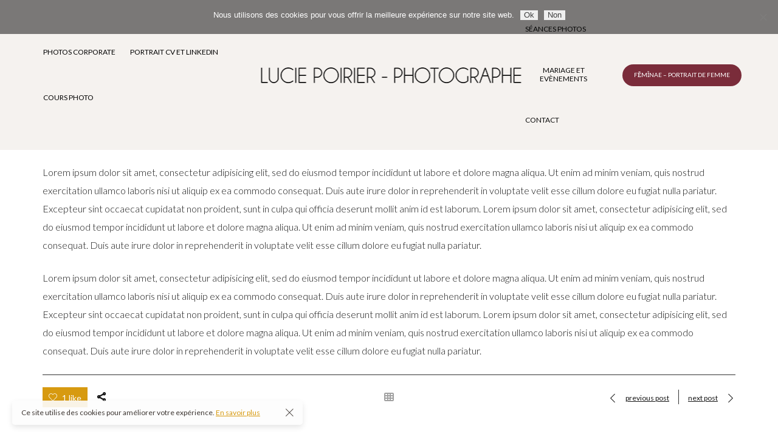

--- FILE ---
content_type: text/html; charset=UTF-8
request_url: https://www.lucie-poirier.com/project/brown-sugar/
body_size: 12412
content:

<!DOCTYPE html>
<html lang="fr-FR" prefix="og: https://ogp.me/ns#">
	<head>
		<meta charset="UTF-8">
		<meta name="viewport" content="width=device-width, initial-scale=1">
		<link rel="profile" href="https://gmpg.org/xfn/11">

		
<!-- Optimisation des moteurs de recherche par Rank Math - https://rankmath.com/ -->
<title>Brown Sugar - Photographe Genève - Lucie Poirier</title>
<meta name="robots" content="follow, index, max-snippet:-1, max-video-preview:-1, max-image-preview:large"/>
<link rel="canonical" href="https://www.lucie-poirier.com/project/brown-sugar/" />
<meta property="og:locale" content="fr_FR" />
<meta property="og:type" content="article" />
<meta property="og:title" content="Brown Sugar - Photographe Genève - Lucie Poirier" />
<meta property="og:description" content="Lorem ipsum dolor sit amet, consectetur adipisicing elit, sed do eiusmod tempor incididunt ut labore et dolore magna aliqua. Ut enim ad minim veniam, quis nostrud exercitation ullamco laboris nisi ut aliquip ex ea commodo consequat. Duis aute irure dolor in reprehenderit in voluptate velit esse cillum dolore eu fugiat nulla pariatur. Excepteur sint occaecat [&hellip;]" />
<meta property="og:url" content="https://www.lucie-poirier.com/project/brown-sugar/" />
<meta name="twitter:card" content="summary_large_image" />
<meta name="twitter:title" content="Brown Sugar - Photographe Genève - Lucie Poirier" />
<meta name="twitter:description" content="Lorem ipsum dolor sit amet, consectetur adipisicing elit, sed do eiusmod tempor incididunt ut labore et dolore magna aliqua. Ut enim ad minim veniam, quis nostrud exercitation ullamco laboris nisi ut aliquip ex ea commodo consequat. Duis aute irure dolor in reprehenderit in voluptate velit esse cillum dolore eu fugiat nulla pariatur. Excepteur sint occaecat [&hellip;]" />
<!-- /Extension Rank Math WordPress SEO -->

<link rel='dns-prefetch' href='//maps.googleapis.com' />
<link rel='dns-prefetch' href='//stats.wp.com' />
<link rel='dns-prefetch' href='//fonts.googleapis.com' />
<link rel='dns-prefetch' href='//www.googletagmanager.com' />
<link rel='preconnect' href='//i0.wp.com' />
<link rel='preconnect' href='//c0.wp.com' />
<link rel="alternate" type="application/rss+xml" title="Photographe Genève - Lucie Poirier &raquo; Flux" href="https://www.lucie-poirier.com/feed/" />
<link rel="alternate" type="application/rss+xml" title="Photographe Genève - Lucie Poirier &raquo; Flux des commentaires" href="https://www.lucie-poirier.com/comments/feed/" />
<link rel="alternate" title="oEmbed (JSON)" type="application/json+oembed" href="https://www.lucie-poirier.com/wp-json/oembed/1.0/embed?url=https%3A%2F%2Fwww.lucie-poirier.com%2Fproject%2Fbrown-sugar%2F" />
<link rel="alternate" title="oEmbed (XML)" type="text/xml+oembed" href="https://www.lucie-poirier.com/wp-json/oembed/1.0/embed?url=https%3A%2F%2Fwww.lucie-poirier.com%2Fproject%2Fbrown-sugar%2F&#038;format=xml" />
<style id='wp-img-auto-sizes-contain-inline-css'>
img:is([sizes=auto i],[sizes^="auto," i]){contain-intrinsic-size:3000px 1500px}
/*# sourceURL=wp-img-auto-sizes-contain-inline-css */
</style>
<style id='wp-block-library-inline-css'>
:root{--wp-block-synced-color:#7a00df;--wp-block-synced-color--rgb:122,0,223;--wp-bound-block-color:var(--wp-block-synced-color);--wp-editor-canvas-background:#ddd;--wp-admin-theme-color:#007cba;--wp-admin-theme-color--rgb:0,124,186;--wp-admin-theme-color-darker-10:#006ba1;--wp-admin-theme-color-darker-10--rgb:0,107,160.5;--wp-admin-theme-color-darker-20:#005a87;--wp-admin-theme-color-darker-20--rgb:0,90,135;--wp-admin-border-width-focus:2px}@media (min-resolution:192dpi){:root{--wp-admin-border-width-focus:1.5px}}.wp-element-button{cursor:pointer}:root .has-very-light-gray-background-color{background-color:#eee}:root .has-very-dark-gray-background-color{background-color:#313131}:root .has-very-light-gray-color{color:#eee}:root .has-very-dark-gray-color{color:#313131}:root .has-vivid-green-cyan-to-vivid-cyan-blue-gradient-background{background:linear-gradient(135deg,#00d084,#0693e3)}:root .has-purple-crush-gradient-background{background:linear-gradient(135deg,#34e2e4,#4721fb 50%,#ab1dfe)}:root .has-hazy-dawn-gradient-background{background:linear-gradient(135deg,#faaca8,#dad0ec)}:root .has-subdued-olive-gradient-background{background:linear-gradient(135deg,#fafae1,#67a671)}:root .has-atomic-cream-gradient-background{background:linear-gradient(135deg,#fdd79a,#004a59)}:root .has-nightshade-gradient-background{background:linear-gradient(135deg,#330968,#31cdcf)}:root .has-midnight-gradient-background{background:linear-gradient(135deg,#020381,#2874fc)}:root{--wp--preset--font-size--normal:16px;--wp--preset--font-size--huge:42px}.has-regular-font-size{font-size:1em}.has-larger-font-size{font-size:2.625em}.has-normal-font-size{font-size:var(--wp--preset--font-size--normal)}.has-huge-font-size{font-size:var(--wp--preset--font-size--huge)}.has-text-align-center{text-align:center}.has-text-align-left{text-align:left}.has-text-align-right{text-align:right}.has-fit-text{white-space:nowrap!important}#end-resizable-editor-section{display:none}.aligncenter{clear:both}.items-justified-left{justify-content:flex-start}.items-justified-center{justify-content:center}.items-justified-right{justify-content:flex-end}.items-justified-space-between{justify-content:space-between}.screen-reader-text{border:0;clip-path:inset(50%);height:1px;margin:-1px;overflow:hidden;padding:0;position:absolute;width:1px;word-wrap:normal!important}.screen-reader-text:focus{background-color:#ddd;clip-path:none;color:#444;display:block;font-size:1em;height:auto;left:5px;line-height:normal;padding:15px 23px 14px;text-decoration:none;top:5px;width:auto;z-index:100000}html :where(.has-border-color){border-style:solid}html :where([style*=border-top-color]){border-top-style:solid}html :where([style*=border-right-color]){border-right-style:solid}html :where([style*=border-bottom-color]){border-bottom-style:solid}html :where([style*=border-left-color]){border-left-style:solid}html :where([style*=border-width]){border-style:solid}html :where([style*=border-top-width]){border-top-style:solid}html :where([style*=border-right-width]){border-right-style:solid}html :where([style*=border-bottom-width]){border-bottom-style:solid}html :where([style*=border-left-width]){border-left-style:solid}html :where(img[class*=wp-image-]){height:auto;max-width:100%}:where(figure){margin:0 0 1em}html :where(.is-position-sticky){--wp-admin--admin-bar--position-offset:var(--wp-admin--admin-bar--height,0px)}@media screen and (max-width:600px){html :where(.is-position-sticky){--wp-admin--admin-bar--position-offset:0px}}

/*# sourceURL=wp-block-library-inline-css */
</style><style id='global-styles-inline-css'>
:root{--wp--preset--aspect-ratio--square: 1;--wp--preset--aspect-ratio--4-3: 4/3;--wp--preset--aspect-ratio--3-4: 3/4;--wp--preset--aspect-ratio--3-2: 3/2;--wp--preset--aspect-ratio--2-3: 2/3;--wp--preset--aspect-ratio--16-9: 16/9;--wp--preset--aspect-ratio--9-16: 9/16;--wp--preset--color--black: #000000;--wp--preset--color--cyan-bluish-gray: #abb8c3;--wp--preset--color--white: #ffffff;--wp--preset--color--pale-pink: #f78da7;--wp--preset--color--vivid-red: #cf2e2e;--wp--preset--color--luminous-vivid-orange: #ff6900;--wp--preset--color--luminous-vivid-amber: #fcb900;--wp--preset--color--light-green-cyan: #7bdcb5;--wp--preset--color--vivid-green-cyan: #00d084;--wp--preset--color--pale-cyan-blue: #8ed1fc;--wp--preset--color--vivid-cyan-blue: #0693e3;--wp--preset--color--vivid-purple: #9b51e0;--wp--preset--gradient--vivid-cyan-blue-to-vivid-purple: linear-gradient(135deg,rgb(6,147,227) 0%,rgb(155,81,224) 100%);--wp--preset--gradient--light-green-cyan-to-vivid-green-cyan: linear-gradient(135deg,rgb(122,220,180) 0%,rgb(0,208,130) 100%);--wp--preset--gradient--luminous-vivid-amber-to-luminous-vivid-orange: linear-gradient(135deg,rgb(252,185,0) 0%,rgb(255,105,0) 100%);--wp--preset--gradient--luminous-vivid-orange-to-vivid-red: linear-gradient(135deg,rgb(255,105,0) 0%,rgb(207,46,46) 100%);--wp--preset--gradient--very-light-gray-to-cyan-bluish-gray: linear-gradient(135deg,rgb(238,238,238) 0%,rgb(169,184,195) 100%);--wp--preset--gradient--cool-to-warm-spectrum: linear-gradient(135deg,rgb(74,234,220) 0%,rgb(151,120,209) 20%,rgb(207,42,186) 40%,rgb(238,44,130) 60%,rgb(251,105,98) 80%,rgb(254,248,76) 100%);--wp--preset--gradient--blush-light-purple: linear-gradient(135deg,rgb(255,206,236) 0%,rgb(152,150,240) 100%);--wp--preset--gradient--blush-bordeaux: linear-gradient(135deg,rgb(254,205,165) 0%,rgb(254,45,45) 50%,rgb(107,0,62) 100%);--wp--preset--gradient--luminous-dusk: linear-gradient(135deg,rgb(255,203,112) 0%,rgb(199,81,192) 50%,rgb(65,88,208) 100%);--wp--preset--gradient--pale-ocean: linear-gradient(135deg,rgb(255,245,203) 0%,rgb(182,227,212) 50%,rgb(51,167,181) 100%);--wp--preset--gradient--electric-grass: linear-gradient(135deg,rgb(202,248,128) 0%,rgb(113,206,126) 100%);--wp--preset--gradient--midnight: linear-gradient(135deg,rgb(2,3,129) 0%,rgb(40,116,252) 100%);--wp--preset--font-size--small: 13px;--wp--preset--font-size--medium: 20px;--wp--preset--font-size--large: 36px;--wp--preset--font-size--x-large: 42px;--wp--preset--spacing--20: 0.44rem;--wp--preset--spacing--30: 0.67rem;--wp--preset--spacing--40: 1rem;--wp--preset--spacing--50: 1.5rem;--wp--preset--spacing--60: 2.25rem;--wp--preset--spacing--70: 3.38rem;--wp--preset--spacing--80: 5.06rem;--wp--preset--shadow--natural: 6px 6px 9px rgba(0, 0, 0, 0.2);--wp--preset--shadow--deep: 12px 12px 50px rgba(0, 0, 0, 0.4);--wp--preset--shadow--sharp: 6px 6px 0px rgba(0, 0, 0, 0.2);--wp--preset--shadow--outlined: 6px 6px 0px -3px rgb(255, 255, 255), 6px 6px rgb(0, 0, 0);--wp--preset--shadow--crisp: 6px 6px 0px rgb(0, 0, 0);}:where(.is-layout-flex){gap: 0.5em;}:where(.is-layout-grid){gap: 0.5em;}body .is-layout-flex{display: flex;}.is-layout-flex{flex-wrap: wrap;align-items: center;}.is-layout-flex > :is(*, div){margin: 0;}body .is-layout-grid{display: grid;}.is-layout-grid > :is(*, div){margin: 0;}:where(.wp-block-columns.is-layout-flex){gap: 2em;}:where(.wp-block-columns.is-layout-grid){gap: 2em;}:where(.wp-block-post-template.is-layout-flex){gap: 1.25em;}:where(.wp-block-post-template.is-layout-grid){gap: 1.25em;}.has-black-color{color: var(--wp--preset--color--black) !important;}.has-cyan-bluish-gray-color{color: var(--wp--preset--color--cyan-bluish-gray) !important;}.has-white-color{color: var(--wp--preset--color--white) !important;}.has-pale-pink-color{color: var(--wp--preset--color--pale-pink) !important;}.has-vivid-red-color{color: var(--wp--preset--color--vivid-red) !important;}.has-luminous-vivid-orange-color{color: var(--wp--preset--color--luminous-vivid-orange) !important;}.has-luminous-vivid-amber-color{color: var(--wp--preset--color--luminous-vivid-amber) !important;}.has-light-green-cyan-color{color: var(--wp--preset--color--light-green-cyan) !important;}.has-vivid-green-cyan-color{color: var(--wp--preset--color--vivid-green-cyan) !important;}.has-pale-cyan-blue-color{color: var(--wp--preset--color--pale-cyan-blue) !important;}.has-vivid-cyan-blue-color{color: var(--wp--preset--color--vivid-cyan-blue) !important;}.has-vivid-purple-color{color: var(--wp--preset--color--vivid-purple) !important;}.has-black-background-color{background-color: var(--wp--preset--color--black) !important;}.has-cyan-bluish-gray-background-color{background-color: var(--wp--preset--color--cyan-bluish-gray) !important;}.has-white-background-color{background-color: var(--wp--preset--color--white) !important;}.has-pale-pink-background-color{background-color: var(--wp--preset--color--pale-pink) !important;}.has-vivid-red-background-color{background-color: var(--wp--preset--color--vivid-red) !important;}.has-luminous-vivid-orange-background-color{background-color: var(--wp--preset--color--luminous-vivid-orange) !important;}.has-luminous-vivid-amber-background-color{background-color: var(--wp--preset--color--luminous-vivid-amber) !important;}.has-light-green-cyan-background-color{background-color: var(--wp--preset--color--light-green-cyan) !important;}.has-vivid-green-cyan-background-color{background-color: var(--wp--preset--color--vivid-green-cyan) !important;}.has-pale-cyan-blue-background-color{background-color: var(--wp--preset--color--pale-cyan-blue) !important;}.has-vivid-cyan-blue-background-color{background-color: var(--wp--preset--color--vivid-cyan-blue) !important;}.has-vivid-purple-background-color{background-color: var(--wp--preset--color--vivid-purple) !important;}.has-black-border-color{border-color: var(--wp--preset--color--black) !important;}.has-cyan-bluish-gray-border-color{border-color: var(--wp--preset--color--cyan-bluish-gray) !important;}.has-white-border-color{border-color: var(--wp--preset--color--white) !important;}.has-pale-pink-border-color{border-color: var(--wp--preset--color--pale-pink) !important;}.has-vivid-red-border-color{border-color: var(--wp--preset--color--vivid-red) !important;}.has-luminous-vivid-orange-border-color{border-color: var(--wp--preset--color--luminous-vivid-orange) !important;}.has-luminous-vivid-amber-border-color{border-color: var(--wp--preset--color--luminous-vivid-amber) !important;}.has-light-green-cyan-border-color{border-color: var(--wp--preset--color--light-green-cyan) !important;}.has-vivid-green-cyan-border-color{border-color: var(--wp--preset--color--vivid-green-cyan) !important;}.has-pale-cyan-blue-border-color{border-color: var(--wp--preset--color--pale-cyan-blue) !important;}.has-vivid-cyan-blue-border-color{border-color: var(--wp--preset--color--vivid-cyan-blue) !important;}.has-vivid-purple-border-color{border-color: var(--wp--preset--color--vivid-purple) !important;}.has-vivid-cyan-blue-to-vivid-purple-gradient-background{background: var(--wp--preset--gradient--vivid-cyan-blue-to-vivid-purple) !important;}.has-light-green-cyan-to-vivid-green-cyan-gradient-background{background: var(--wp--preset--gradient--light-green-cyan-to-vivid-green-cyan) !important;}.has-luminous-vivid-amber-to-luminous-vivid-orange-gradient-background{background: var(--wp--preset--gradient--luminous-vivid-amber-to-luminous-vivid-orange) !important;}.has-luminous-vivid-orange-to-vivid-red-gradient-background{background: var(--wp--preset--gradient--luminous-vivid-orange-to-vivid-red) !important;}.has-very-light-gray-to-cyan-bluish-gray-gradient-background{background: var(--wp--preset--gradient--very-light-gray-to-cyan-bluish-gray) !important;}.has-cool-to-warm-spectrum-gradient-background{background: var(--wp--preset--gradient--cool-to-warm-spectrum) !important;}.has-blush-light-purple-gradient-background{background: var(--wp--preset--gradient--blush-light-purple) !important;}.has-blush-bordeaux-gradient-background{background: var(--wp--preset--gradient--blush-bordeaux) !important;}.has-luminous-dusk-gradient-background{background: var(--wp--preset--gradient--luminous-dusk) !important;}.has-pale-ocean-gradient-background{background: var(--wp--preset--gradient--pale-ocean) !important;}.has-electric-grass-gradient-background{background: var(--wp--preset--gradient--electric-grass) !important;}.has-midnight-gradient-background{background: var(--wp--preset--gradient--midnight) !important;}.has-small-font-size{font-size: var(--wp--preset--font-size--small) !important;}.has-medium-font-size{font-size: var(--wp--preset--font-size--medium) !important;}.has-large-font-size{font-size: var(--wp--preset--font-size--large) !important;}.has-x-large-font-size{font-size: var(--wp--preset--font-size--x-large) !important;}
/*# sourceURL=global-styles-inline-css */
</style>

<style id='classic-theme-styles-inline-css'>
/*! This file is auto-generated */
.wp-block-button__link{color:#fff;background-color:#32373c;border-radius:9999px;box-shadow:none;text-decoration:none;padding:calc(.667em + 2px) calc(1.333em + 2px);font-size:1.125em}.wp-block-file__button{background:#32373c;color:#fff;text-decoration:none}
/*# sourceURL=/wp-includes/css/classic-themes.min.css */
</style>
<link rel='stylesheet' id='contact-form-7-css' href='https://www.lucie-poirier.com/wp-content/plugins/contact-form-7/includes/css/styles.css?ver=6.1.4' media='all' />
<link rel='stylesheet' id='cookie-notice-front-css' href='https://www.lucie-poirier.com/wp-content/plugins/cookie-notice/css/front.min.css?ver=2.5.11' media='all' />
<link rel='stylesheet' id='popup-css-css' href='https://www.lucie-poirier.com/wp-content/plugins/pt-novo-shortcodes/include/popup/style.css?ver=1.0.0' media='all' />
<link rel='stylesheet' id='swiper11-css' href='https://www.lucie-poirier.com/wp-content/plugins/pt-novo-shortcodes/assets/css/swiper.css?ver=6.9' media='all' />
<link rel='stylesheet' id='owl-carousel-css' href='https://www.lucie-poirier.com/wp-content/plugins/pt-novo-shortcodes/assets/css/owl.carousel.css?ver=2.3.4' media='all' />
<link rel='stylesheet' id='novo-icons-css' href='https://www.lucie-poirier.com/wp-content/themes/novo/css/iconfont.css?ver=6.9' media='all' />
<link rel='stylesheet' id='fontawesome-css' href='https://www.lucie-poirier.com/wp-content/themes/novo/css/fontawesome.min.css?ver=6.9' media='all' />
<link rel='stylesheet' id='circle-animations-css' href='https://www.lucie-poirier.com/wp-content/themes/novo/css/circle_animations.css?ver=6.9' media='all' />
<link rel='stylesheet' id='novo-style-css' href='https://www.lucie-poirier.com/wp-content/themes/novo/style.css?ver=6.9' media='all' />
<style id='novo-style-inline-css'>
body .booked-modal input.button.button-primary,body .booked-calendar-shortcode-wrap .booked-calendar tbody td.today:hover .date .number {
      background: #D79A10 !important;
    }
/*# sourceURL=novo-style-inline-css */
</style>
<link rel='stylesheet' id='novo-main-style-css' href='https://www.lucie-poirier.com/wp-content/themes/novo/css/style.css?ver=6.9' media='all' />
<link rel='stylesheet' id='somo-montserrat-css' href='//fonts.googleapis.com/css?family=Montserrat%3A100%2C100italic%2C200%2C200italic%2C300%2C300italic%2Cregular%2Citalic%2C500%2C500italic%2C600%2C600italic%2C700%2C700italic%2C800%2C800italic%2C900%2C900italic&#038;display=swap&#038;ver=1' media='all' />
<link rel='stylesheet' id='somo-lato-css' href='//fonts.googleapis.com/css?family=Lato%3A100%2C100italic%2C300%2C300italic%2Cregular%2Citalic%2C700%2C700italic%2C900%2C900italic&#038;display=swap&#038;ver=1' media='all' />
<link rel='stylesheet' id='somo-playfair-display-css' href='//fonts.googleapis.com/css?family=Playfair+Display%3Aregular%2C500%2C600%2C700%2C800%2C900%2Citalic%2C500italic%2C600italic%2C700italic%2C800italic%2C900italic&#038;display=swap&#038;ver=1' media='all' />
<link rel='stylesheet' id='vc_font_awesome_5_shims-css' href='https://www.lucie-poirier.com/wp-content/plugins/js_composer/assets/lib/vendor/node_modules/@fortawesome/fontawesome-free/css/v4-shims.min.css?ver=8.5' media='all' />
<link rel='stylesheet' id='pt-addons-css' href='https://www.lucie-poirier.com/wp-content/plugins/pt-novo-shortcodes/assets/css/pt-addons.css?ver=6.9' media='all' />
<link rel='stylesheet' id='novo-main-mobile-css' href='https://www.lucie-poirier.com/wp-content/themes/novo/css/mobile.css?ver=6.9' media='all' />
<script id="cookie-notice-front-js-before">
/* <![CDATA[ */
var cnArgs = {"ajaxUrl":"https:\/\/www.lucie-poirier.com\/wp-admin\/admin-ajax.php","nonce":"9b2d2dc548","hideEffect":"fade","position":"top","onScroll":true,"onScrollOffset":200,"onClick":true,"cookieName":"cookie_notice_accepted","cookieTime":2592000,"cookieTimeRejected":2592000,"globalCookie":false,"redirection":false,"cache":false,"revokeCookies":false,"revokeCookiesOpt":"automatic"};

//# sourceURL=cookie-notice-front-js-before
/* ]]> */
</script>
<script src="https://www.lucie-poirier.com/wp-content/plugins/cookie-notice/js/front.min.js?ver=2.5.11" id="cookie-notice-front-js"></script>
<script src="https://c0.wp.com/c/6.9/wp-includes/js/jquery/jquery.min.js" id="jquery-core-js"></script>
<script src="https://c0.wp.com/c/6.9/wp-includes/js/jquery/jquery-migrate.min.js" id="jquery-migrate-js"></script>
<script id="zilla-likes-js-extra">
/* <![CDATA[ */
var zilla_likes = {"ajaxurl":"https://www.lucie-poirier.com/wp-admin/admin-ajax.php"};
//# sourceURL=zilla-likes-js-extra
/* ]]> */
</script>
<script src="https://www.lucie-poirier.com/wp-content/plugins/pt-novo-shortcodes/assets/js/zilla-likes.js?ver=6.9" id="zilla-likes-js"></script>
<link rel="https://api.w.org/" href="https://www.lucie-poirier.com/wp-json/" /><link rel="EditURI" type="application/rsd+xml" title="RSD" href="https://www.lucie-poirier.com/xmlrpc.php?rsd" />
<meta name="generator" content="WordPress 6.9" />
<link rel='shortlink' href='https://www.lucie-poirier.com/?p=353' />
<meta name="generator" content="Redux 4.5.10" /><meta name="generator" content="Site Kit by Google 1.170.0" />      <meta property="og:title" content="Brown Sugar" />
      	<style>img#wpstats{display:none}</style>
		
		<script>
		(function (c, s, q, u, a, r, e) {
			c.hj=c.hj||function(){(c.hj.q=c.hj.q||[]).push(arguments)};
			c._hjSettings = { hjid: a };
			r = s.getElementsByTagName('head')[0];
			e = s.createElement('script');
			e.async = true;
			e.src = q + c._hjSettings.hjid + u;
			r.appendChild(e);
    	})(window, document, 'https://static.hj.contentsquare.net/c/csq-', '.js',5333470);
		</script>
		
<!-- Balises Meta Google AdSense ajoutées par Site Kit -->
<meta name="google-adsense-platform-account" content="ca-host-pub-2644536267352236">
<meta name="google-adsense-platform-domain" content="sitekit.withgoogle.com">
<!-- Fin des balises Meta End Google AdSense ajoutées par Site Kit -->
<meta name="generator" content="Powered by WPBakery Page Builder - drag and drop page builder for WordPress."/>
<link rel="icon" href="https://i0.wp.com/www.lucie-poirier.com/wp-content/uploads/2020/03/cropped-favicon-LP-3.jpg?fit=32%2C32&#038;ssl=1" sizes="32x32" />
<link rel="icon" href="https://i0.wp.com/www.lucie-poirier.com/wp-content/uploads/2020/03/cropped-favicon-LP-3.jpg?fit=192%2C192&#038;ssl=1" sizes="192x192" />
<link rel="apple-touch-icon" href="https://i0.wp.com/www.lucie-poirier.com/wp-content/uploads/2020/03/cropped-favicon-LP-3.jpg?fit=180%2C180&#038;ssl=1" />
<meta name="msapplication-TileImage" content="https://i0.wp.com/www.lucie-poirier.com/wp-content/uploads/2020/03/cropped-favicon-LP-3.jpg?fit=270%2C270&#038;ssl=1" />
		<style id="wp-custom-css">
			
.testimonials .item .quote .q {
  color: #d79a10 !important;
}

.base-icon-minicart {
    color: white !important;
}

.header-main-block {
	background: linear-gradient(180deg, rgba(12,12,12,1) 0%, rgba(12,12,12,0.7301295518207283) 36%, rgba(0,0,0,0) 100%);
}

/* MOBILE */

.mobile-navigation-block {
	background: rgb(12,12,12);
}

.butter-button {
    color: white;
}




function defer_parsing_of_js( $url ) {
    if ( is_user_logged_in() ) return $url; // Ne s'applique pas aux utilisateurs connectés
    if ( false === strpos( $url, '.js' ) ) return $url;
    return str_replace( ' src', ' defer="defer" src', $url );
}
add_filter( 'script_loader_tag', 'defer_parsing_of_js', 10 );


.big-button {
    font-size: 1.4em !important;
    padding: 15px 30px !important;
    border-radius: 8px !important;
}





/* Témoignages – priorité forte */
.testimonials .quote {
  font-size: 18px !important;
  line-height: 1.7 !important;
  font-weight: 400 !important;
  color: #444444 !important;   
}




/* --- Témoignages : hauteur fixe du carousel --- */
.testimonials{
  /* Hauteur cible du bloc (à ajuster) */
  --t-height: 620px;
}

/* On force toute la chaîne Owl à cette hauteur */
.testimonials .owl-stage-outer,
.testimonials .owl-stage,
.testimonials .owl-item,
.testimonials .item{
  height: var(--t-height) !important;
}

/* On évite que le contenu déborde visuellement */
.testimonials .item{
  overflow: hidden;          /* le bloc reste fixe */
  display: block;            /* texte reste aligné en haut */
}

/* Le paragraphe du témoignage peut scroller si trop long */
.testimonials .quote{
  /* réserve un peu de place pour le nom + poste + marges */
  max-height: calc(var(--t-height) - 180px);
  overflow-y: auto;
}





/* Changer le fond du bloc témoignages en beige clair */
.testimonials {
  background-color: #F3EFEC;  /* beige clair */
}

.testimonials .item {
  background-color: #F3EFEC;  /* le panneau prend aussi la même teinte */
}




		</style>
		<style id="novo_theme-dynamic-css" title="dynamic-css" class="redux-options-output">.button-style1:hover, .vc_general.vc_btn3:hover,.pixproof-data .button-download:hover, .banner-social-buttons .item + .item:after,.banner-right-buttons .button + .button:before,.footer-social-button a + a:after, .post-bottom .zilla-likes, .portfolio_hover_type_4 .portfolio-item .content h5:after, .portfolio_hover_type_5 .portfolio-item .content h5:before, .portfolio_hover_type_7 .portfolio-item .content h5:after, .portfolio_hover_type_7 .portfolio-item .content h5:before, .heading-with-num-type2 .sub-h:before, .portfolio_hover_type_2 .portfolio-item .content h5:after, .portfolio_hover_type_6 .portfolio-item .content h5:after, .portfolio_hover_type_8 .portfolio-item .content h5:after, .portfolio_hover_type_8 .portfolio-item .content h5:before, .portfolio_hover_type_9 .portfolio-item .content h5:after, .portfolio_hover_type_9 .portfolio-item .content h5:before, body .category .item:before, .testimonials .owl-dots .owl-dot.active, .skill-item-line .line div, .price-list .item:before, .price-list .item .options .button-style1 span, .price-list .item .options .button-style1 span:after, .price-list-type2 .item:before, .split-screen .owl-dots .owl-dot.active, .vertical-parallax-area .pagination-dots span.active, .split-screen-type2 .pagination-dots span.active, .white .album-playlist .jp-volume-bar .jp-volume-bar-value, .photo-carousel > a, .js-pixproof-gallery .selected .proof-photo__id, .hm-cunt span, .woocommerce .products .product .image .product_type_grouped, .woocommerce .products .product .add_to_cart_button, .woocommerce div.product .woocommerce-tabs .tabs li a:after, .woocommerce div.product form.cart .button, .booked-calendar-shortcode-wrap .booked-calendar tbody td.today:hover .date .number, .booked-calendar-shortcode-wrap .booked-appt-list .timeslot .timeslot-people button, body .booked-modal p.booked-title-bar, body .booked-modal .button, body .booked-modal .button.button-primary, .button-style1:hover, .vc_general.vc_btn3:hover, .pixproof-data .button-download:hover, .minicart-wrap a.checkout, .widget_shopping_cart_content a.checkout, .banner-social-buttons .item+.item:after, .banner-right-buttons .button+.button:before, .footer-social-button a+a:after, .post-bottom .zilla-likes, .button-style1.fill, .hm-count span, .portfolio-type-carousel .owl-dots .owl-dot.active span, .woocommerce div.product .poduct-content-row .product-image a[data-type="video"], .site-footer .heading-block.with-line:after{background-color:#D79A10;}.button-style1,.vc_general.vc_btn3, .pixproof-data .button-download, .navigation > ul > li.current-menu-item > a span,.navigation > ul > li.current-menu-ancestor > a span,.navigation > ul > li.current_page_item > a span, .banner .cell .content a[data-type="video"], .portfolio_hover_type_3 .portfolio-item .content, .portfolio_hover_type_6 .portfolio-item .content, .portfolio_hover_type_4 .portfolio-item .content, .portfolio_hover_type_4 .portfolio-item:hover .content, .portfolio-type-carousel .portfolio-item .a-img a[data-type="video"] i, .pagination .current, .video-block a > div, .team-social-buttons a, .woocommerce .woocommerce-ordering select, .woocommerce form .form-row select, .woocommerce form .form-row textarea, .woocommerce form .form-row input.input-text, .woocommerce div.product form.cart .variations select, .woocommerce nav.woocommerce-pagination ul li a:focus, .woocommerce nav.woocommerce-pagination ul li a:hover, .woocommerce nav.woocommerce-pagination ul li span.current, .coupon-area .input-text, .select2-dropdown, .select2-container--default .select2-selection--single, .play-button-block a,.booked-calendar-shortcode-wrap .booked-calendar tbody td.today .date .number, .pagination ul li span.current, .pagination ul li a:hover, .pagination ul li a:focus, nav.woocommerce-pagination ul li span.current, nav.woocommerce-pagination ul li a:hover, nav.woocommerce-pagination ul li a:focus, .button-style1.fill, .icon-box-style2 .icon-box .icon, .icon-box-style3 .icon-box .icon, .icon-box-style4 .icon-box .icon, .mobile-navigation .menu>li>a.current span, .mobile-navigation .menu>li.current-menu-item>a span, .mobile-navigation .menu>li.current-menu-ancestor>a span, .mobile-navigation .menu>li.current_page_item>a span, .mobile-navigation .menu>li.current_page_parent>a span, .mobile-navigation .menu>li.current-menu-ancestor>a span, .mobile-navigation .menu>li.mega-current-menu-item>a span, .mobile-navigation .menu>li.mega-current-menu-ancestor>a span, .mobile-navigation .menu>li.mega-current_page_item>a span, .mobile-navigation .menu>li.mega-current_page_parent>a span, .mobile-navigation .menu>li.mega-current-menu-ancestor>a span, .mobile-navigation .menu>li:hover>a span{border-color:#D79A10;}.heading-decor:after,.heading-decor-s .h:after,.testimonials .item .quote:after, .button-style2, .preloader_content__container:after, .preloader_content__container:before, .navigation.hover-style2 > ul > li.current-menu-item > a span:after,.navigation.hover-style2 > ul > li.current-menu-ancestor > a span:after,.navigation.hover-style2 > ul > li.current-menu-parent > a span:after,.navigation.hover-style2 > ul > li.current_page_item > a span:after, .navigation.hover-style3 > ul > li.current-menu-item > a span:after,.navigation.hover-style3 > ul > li.current-menu-ancestor > a span:after,.navigation.hover-style3 > ul > li.current-menu-parent > a span:after,.navigation.hover-style3 > ul > li.current_page_item > a span:after, .navigation.hover-style4 > ul > li.current-menu-item > a span:after,.navigation.hover-style4 > ul > li.current-menu-ancestor > a span:after,.navigation.hover-style4 > ul > li.current-menu-parent > a span:after,.navigation.hover-style4 > ul > li.current_page_item > a span:after, .mobile-navigation.hover-style2>ul>li.current-menu-item>a span:after, .mobile-navigation.hover-style2>ul>li.current-menu-ancestor>a span:after, .mobile-navigation.hover-style2>ul>li.current-menu-parent>a span:after, .mobile-navigation.hover-style2>ul>li.current_page_item>a span:after, .mobile-navigation.hover-style3>ul>li.current-menu-item>a span:after, .mobile-navigation.hover-style3>ul>li.current-menu-ancestor>a span:after, .mobile-navigation.hover-style3>ul>li.current-menu-parent>a span:after, .mobile-navigation.hover-style3>ul>li.current_page_item>a span:after, .mobile-navigation.hover-style4>ul>li.current-menu-item>a span:after, .mobile-navigation.hover-style4>ul>li.current-menu-ancestor>a span:after, .mobile-navigation.hover-style4>ul>li.current-menu-parent>a span:after, .mobile-navigation.hover-style4>ul>li.current_page_item>a span:after, .navigation > ul > li:hover > a, .navigation .sub-menu li.current-menu-item > a,.navigation .sub-menu li.current-menu-ancestor > a,.navigation .sub-menu li:hover > a, .navigation .sub-menu li.current-menu-item.menu-item-has-children:after, .navigation .sub-menu li.menu-item-has-children:hover:after, .navigation .children li.current_page_item > a,.navigation .children li.current-menu-ancestor > a,.navigation .children li:hover > a, .navigation .children li.current_page_item.page_item_has_children:after, .navigation .children li.page_item_has_children:hover:after, .full-screen-nav .fsn-container > ul > li:hover > a, .full-screen-nav .fsn-container > ul > li.current-menu-item > a,.full-screen-nav .fsn-container > ul > li.current-menu-parent > a,.full-screen-nav .fsn-container > ul > li.current-menu-ancestor > a, .minicart-wrap .cart_list .mini_cart_item .quantity, .widget_shopping_cart_content .cart_list .mini_cart_item .quantity, .side-navigation li.current-menu-item > a,.side-navigation li.current-menu-parent > a,.side-navigation li.current-menu-ancestor > a,.side-navigation li.current_page_item > a,.side-navigation li:hover > a, .banner-social-buttons .item:hover,.footer-social-button a:hover, .banner-right-buttons .button:hover .h, .banner-about .sub-h, .banner .cell .content .angle, .banner .heading span, .banner .owl-dot.active:before, .banner .owl-prev:hover,.banner .owl-next:hover, .banner .price, .widget_archive ul li a:hover,.widget_categories ul li a:hover,.widget_pages ul li a:hover,.widget_meta ul li a:hover,.widget_nav_menu ul li a:hover,.widget_recent_entries ul li a:hover,.product-categories li a:hover, .tagcloud .tag-cloud-link:hover, .blog-post-widget .item .blog-detail, .blog-item .date, .project-horizontal .content .date, .blog-item .bottom .col i, .site-content .date, .comment-items .comment-item .text .date, .site-footer .scroll-up-button:hover, .contact-row i, .filter-button-group button:after,.filter-button-group a:after, .category-buttons a:after, .portfolio-type-carousel .portfolio-item .bottom-content .cat, .price-list .item .options .button-style1.active, .heading-with-num-type2 .num, .accordion-items .item .top .t:before, .accordion-items .item .top .t:after, .accordion-items .item.active .top, .tabs .tabs-head .item.active-tab, .split-screen .portfolio-navigation .numbers .num.active span, .category-slider-area .category-slider .center .item, .vertical-parallax-slider .item .price, .js-pixproof-gallery .proof-photo__meta .nav li a:hover, .heading-block .sub-h, .heading-block .h.accent-color, .heading-block .h span, .num-box-items .num-box .num, .icon-box .icon, .woocommerce .quantity .qty, .woocommerce #reviews #comments ol.commentlist li .meta time, .woocommerce .cart .up, .woocommerce .cart .down, .woocommerce table.shop_table .product-price > span, .woocommerce table.shop_table .product-subtotal > span, .woocommerce div.product .date, .woocommerce div.product .product_meta .sku_wrapper, .woocommerce div.product .price-area, .woocommerce div.product .variations_form span.price, .woocommerce .products .product .price, .minicart-wrap .total > span, .booked-calendar-shortcode-wrap .booked-appt-list>h2 strong,.project-slider-block .thumbs .swiper-slide, nav.woocommerce-pagination ul li a:hover, nav.woocommerce-pagination ul li a:focus, .pagination ul li span.current, .pagination ul li a:hover, .pagination ul li a:focus, nav.woocommerce-pagination ul li span.current, .filter-button-group button:not(.active):hover, .category-buttons a:not(.active):hover, .testimonials .item .quote .q, .gdpr-modal-block a, .share-stick-block .social-links a:hover, .pswp__share-tooltip .social-links a:hover, .pswp__button--like.active, .liquiq-banner .play-button-block a, .liquiq-banner .prev, .liquiq-banner .next, .portfolio-type-carousel .owl-dots .owl-dot.active, .yprm-popup-block > .prev:hover, .yprm-popup-block > .next:hover, .yprm-popup-block .close:hover, .yprm-popup-block .buttons .fullscreen:hover, .yprm-popup-block .buttons .autoplay:hover, .yprm-popup-block .buttons .share:hover, .yprm-popup-block .buttons .prev:hover, .yprm-popup-block .buttons .next:hover, .yprm-popup-block .buttons .back-link:hover, .yprm-popup-block .buttons .likes:hover, .yprm-popup-block .buttons .read-more:hover, .yprm-popup-block .buttons .fullscreen.active, .yprm-popup-block .buttons .likes.active, .yprm-popup-block .buttons .counter .current, .mobile-navigation .menu>li>a.current span:after, .mobile-navigation .menu>li.current-menu-item>a span:after, .mobile-navigation .menu>li.current-menu-ancestor>a span:after, .mobile-navigation .menu>li.current_page_item>a span:after, .mobile-navigation .menu>li.current_page_parent>a span:after, .mobile-navigation .menu>li.current-menu-ancestor>a span:after, .mobile-navigation .menu>li.mega-current-menu-item>a span:after, .mobile-navigation .menu>li.mega-current-menu-ancestor>a span:after, .mobile-navigation .menu>li.mega-current_page_item>a span:after, .mobile-navigation .menu>li.mega-current_page_parent>a span:after, .mobile-navigation .menu>li.mega-current-menu-ancestor>a span:after, .mobile-navigation .sub-menu>li>a.current, .mobile-navigation .sub-menu>li.current-menu-item>a, .mobile-navigation .sub-menu>li.current-menu-ancestor>a, .mobile-navigation .sub-menu>li.current_page_item>a, .mobile-navigation .sub-menu>li.current_page_parent>a, .mobile-navigation .sub-menu>li.current-menu-ancestor>a, .mobile-navigation .sub-menu>li.mega-current-menu-item>a, .mobile-navigation .sub-menu>li.mega-current-menu-ancestor>a, .mobile-navigation .sub-menu>li.mega-current_page_item>a, .mobile-navigation .sub-menu>li.mega-current_page_parent>a, .mobile-navigation .sub-menu>li.mega-current-menu-ancestor>a, .mobile-navigation .sub-menu>li:hover>a, .mobile-navigation .mega-sub-menu>li.current-menu-item>a, .mobile-navigation .mega-sub-menu>li.current-menu-ancestor>a, .mobile-navigation .mega-sub-menu>li.current_page_item>a, .mobile-navigation .mega-sub-menu>li.current_page_parent>a, .mobile-navigation .mega-sub-menu>li.current-menu-ancestor>a, .mobile-navigation .mega-sub-menu>li.mega-current-menu-item>a, .mobile-navigation .mega-sub-menu>li.mega-current-menu-ancestor>a, .mobile-navigation .mega-sub-menu>li.mega-current_page_item>a, .mobile-navigation .mega-sub-menu>li.mega-current_page_parent>a, .mobile-navigation .mega-sub-menu>li.mega-current-menu-ancestor>a, .mobile-navigation .mega-sub-menu>li:hover>a, .woocommerce-cart .cart-collaterals .cart_totals tr td .woocommerce-Price-amount, .woocommerce .cart-collaterals table.shop_table.woocommerce-checkout-review-order-table td .amount, .banner-categories .item a .h:hover, .product-image-block .slider .swiper-prev, .product-image-block .slider .swiper-next{color:#D79A10;}.skill-item .chart .outer, .banner-circle-nav .item svg circle{stroke:#D79A10;}.side-header .logo img, .side-header .logo a{height:80px;}.header_type_side .site-header .logo img, .header_type_side .site-header .logo a{height:40px;}body{font-family: Lato;font-weight: 400;font-size: 16px;}h1, .h1{font-family: Playfair Display;font-weight: 700;font-size: 60px;}h2, .h2{font-family: Playfair Display;font-weight: 700;font-size: 48px;}h3, .h3{font-family: Playfair Display;font-weight: 700;font-size: 36px;}h4, .h4{font-family: Playfair Display;font-weight: 600;font-size: 30px;}h5, .h5{font-family: Playfair Display;font-weight: 600;font-size: 24px;}h6, .h6{font-family: Playfair Display;font-weight: 600;font-size: 18px;}.banner-404{color:#FFFFFF;}.banner-404 .b-404-heading{color:#C48F56;}.banner-coming-soon{color:#FFFFFF;}.banner-coming-soon .b-coming-heading{color:#C48F56;}</style><noscript><style> .wpb_animate_when_almost_visible { opacity: 1; }</style></noscript>	<link rel='stylesheet' id='redux-custom-fonts-css' href='//www.lucie-poirier.com/wp-content/uploads/redux/custom-fonts/fonts.css?ver=1674466791' media='all' />
<link rel='stylesheet' id='pt-inline-css' href='https://www.lucie-poirier.com/wp-content/plugins/pt-novo-shortcodes/assets/css/pt-inline.css?ver=6.9' media='all' />
<style id='pt-inline-inline-css'>
.header-3919 .header-main-block .navigation>ul>li>a{height:58px !important}
body .header-3919:not(.mobile-type) .header-bottom-block{background-color:#f5f2ef !important;color:#000000;min-height:80}
.header-3919 .desktop-bottom-bar-left{justify-content:flex-end}
.header-3919 .navigation-696db15d56276 > .menu > li > a, .mobile-navigation.navigation-696db15d56276 > .menu > li > a{color:#000000 !important;font-size:35 !important}
.header-3919 .navigation-696db15d56276 > .menu > li.current-menu-item > a, .header-3919 .navigation-696db15d56276 > .menu > li.current-menu-ancestor > a, .header-3919 .navigation-696db15d56276 > .menu > li.current_page_item > a, .header-3919 .navigation-696db15d56276 > .menu > li.current_page_parent > a, .header-3919 .navigation-696db15d56276 > .menu > li.current-menu-ancestor > a, .header-3919 .navigation-696db15d56276 > .menu > li:hover > a, .mobile-navigation.navigation-696db15d56276 > .menu > li.current-menu-item > a, .mobile-navigation.navigation-696db15d56276 > .menu > li.current-menu-ancestor > a, .mobile-navigation.navigation-696db15d56276 > .menu > li.current_page_item > a, .mobile-navigation.navigation-696db15d56276 > .menu > li.current_page_parent > a, .mobile-navigation.navigation-696db15d56276 > .menu > li.current-menu-ancestor > a, .mobile-navigation.navigation-696db15d56276 > .menu > li:hover > a{color:#dd9933 !important}
.header-3919 .navigation-696db15d56276 .sub-menu, .header-3919 .navigation-696db15d56276 .children, .mobile-navigation.navigation-696db15d56276 .sub-menu, .mobile-navigation.navigation-696db15d56276 .children{background-color:#ffffff !important;color:#000000 !important;font-size:30 !important;border-color:#dd9933 !important}
.header-3919 .navigation-696db15d56276 .sub-menu li, .header-3919 .navigation-696db15d56276 .children li, .mobile-navigation.navigation-696db15d56276 .sub-menu li, .mobile-navigation.navigation-696db15d56276 .children li{border-color:#dd9933 !important}
.header-3919 .desktop-bottom-bar-center{justify-content:center}
.header-3919 .site-logo-696db15d56dae img{height:50 !important}
.header-3919 .desktop-bottom-bar-right{justify-content:flex-start}
.header-3919 .navigation-696db15d577e8 > .menu > li > a, .mobile-navigation.navigation-696db15d577e8 > .menu > li > a{color:#0a0a0a !important;font-size:35 !important}
.header-3919 .navigation-696db15d577e8 > .menu > li.current-menu-item > a, .header-3919 .navigation-696db15d577e8 > .menu > li.current-menu-ancestor > a, .header-3919 .navigation-696db15d577e8 > .menu > li.current_page_item > a, .header-3919 .navigation-696db15d577e8 > .menu > li.current_page_parent > a, .header-3919 .navigation-696db15d577e8 > .menu > li.current-menu-ancestor > a, .header-3919 .navigation-696db15d577e8 > .menu > li:hover > a, .mobile-navigation.navigation-696db15d577e8 > .menu > li.current-menu-item > a, .mobile-navigation.navigation-696db15d577e8 > .menu > li.current-menu-ancestor > a, .mobile-navigation.navigation-696db15d577e8 > .menu > li.current_page_item > a, .mobile-navigation.navigation-696db15d577e8 > .menu > li.current_page_parent > a, .mobile-navigation.navigation-696db15d577e8 > .menu > li.current-menu-ancestor > a, .mobile-navigation.navigation-696db15d577e8 > .menu > li:hover > a{color:#dd9933 !important}
.header-3919 .navigation-696db15d577e8 .sub-menu, .header-3919 .navigation-696db15d577e8 .children, .mobile-navigation.navigation-696db15d577e8 .sub-menu, .mobile-navigation.navigation-696db15d577e8 .children{background-color:#ffffff !important;color:#000000 !important;font-size:30 !important;border-color:#dd9933 !important}
.header-3919 .navigation-696db15d577e8 .sub-menu li, .header-3919 .navigation-696db15d577e8 .children li, .mobile-navigation.navigation-696db15d577e8 .sub-menu li, .mobile-navigation.navigation-696db15d577e8 .children li{border-color:#dd9933 !important}
.header-3919 .header-button-696db15d581e9{font-size:35 !important;color:#ffffff !important;background-color:#7a2c3a !important}
.header-3919 .header-button-696db15d581e9:hover{color:#ffffff !important;background-color:#7a2c3a !important}
body .header-3919.fixed.mobile-type .header-main-block{background-color:#d8d8d8 !important}
body .header-3919.mobile-type .header-main-block{background-color:#d8d8d8 !important;color:#81d742}
.header-3919 .mobile-main-bar-left{justify-content:flex-start;color:#000000}
.header-3919 .mobile-main-bar-right{justify-content:flex-end;color:#162d63}
.header-3919 .navigation-696db15d58be6 > .menu > li > a, .mobile-navigation.navigation-696db15d58be6 > .menu > li > a{color:#ffffff !important}
.header-3919 .navigation-696db15d58be6 > .menu > li.current-menu-item > a, .header-3919 .navigation-696db15d58be6 > .menu > li.current-menu-ancestor > a, .header-3919 .navigation-696db15d58be6 > .menu > li.current_page_item > a, .header-3919 .navigation-696db15d58be6 > .menu > li.current_page_parent > a, .header-3919 .navigation-696db15d58be6 > .menu > li.current-menu-ancestor > a, .header-3919 .navigation-696db15d58be6 > .menu > li:hover > a, .mobile-navigation.navigation-696db15d58be6 > .menu > li.current-menu-item > a, .mobile-navigation.navigation-696db15d58be6 > .menu > li.current-menu-ancestor > a, .mobile-navigation.navigation-696db15d58be6 > .menu > li.current_page_item > a, .mobile-navigation.navigation-696db15d58be6 > .menu > li.current_page_parent > a, .mobile-navigation.navigation-696db15d58be6 > .menu > li.current-menu-ancestor > a, .mobile-navigation.navigation-696db15d58be6 > .menu > li:hover > a{color:#dd9933 !important}
.header-3919 .navigation-696db15d58be6 .sub-menu, .header-3919 .navigation-696db15d58be6 .children, .mobile-navigation.navigation-696db15d58be6 .sub-menu, .mobile-navigation.navigation-696db15d58be6 .children{background-color:#ffffff !important;color:#ffffff !important;border-color:#dd9933 !important}
.header-3919 .navigation-696db15d58be6 .sub-menu li, .header-3919 .navigation-696db15d58be6 .children li, .mobile-navigation.navigation-696db15d58be6 .sub-menu li, .mobile-navigation.navigation-696db15d58be6 .children li{border-color:#dd9933 !important}
/*# sourceURL=pt-inline-inline-css */
</style>
</head>

	<body class="wp-singular pt-portfolio-template-default single single-pt-portfolio postid-353 wp-theme-novo cookies-not-set site-light header_type_3919 header_space_yes mobile_false nav_hover_style1 lazyload_true chrome osx wpb-js-composer js-comp-ver-8.5 vc_responsive">
		<div id="all" class="site">
      							<div class="preloader">
					<div class="preloader_content">
						<div class="preloader_content__container">
							<p class="preloader_content__container__text">Photographe</p>
															<ul class="preloader_content__container__list count_5">
									<li class="preloader_content__container__list__item">Portrait</li><li class="preloader_content__container__list__item">Studio</li><li class="preloader_content__container__list__item">Evénements</li><li class="preloader_content__container__list__item">Cours photos</li><li class="preloader_content__container__list__item">Corporate</li>								</ul>
													</div>
					</div>
				</div>
			      <header class="site-header header-3919 dark-header static-header">
                				<div class="header-bottom-block">
								<div class="container-fluid">
						<div class="row">
										<div class="desktop-bottom-bar-left col-4 justify-content-end">
				                  <nav class="navigation navigation-696db15d56276 visible_menu hover-style1">
            <ul id="menu-menu-gauche" class="menu"><li id="menu-item-3917" class="menu-item menu-item-type-post_type menu-item-object-page menu-item-3917"><a href="https://www.lucie-poirier.com/corporate-geneve-portrait-event/"><span>Photos Corporate</span></a></li>
<li id="menu-item-3916" class="menu-item menu-item-type-post_type menu-item-object-page menu-item-3916"><a href="https://www.lucie-poirier.com/portrait-cv-linkedin-geneve/"><span>Portrait CV et LinkedIn</span></a></li>
<li id="menu-item-3915" class="menu-item menu-item-type-post_type menu-item-object-page menu-item-3915"><a href="https://www.lucie-poirier.com/cours-photo-geneve/"><span>Cours Photo</span></a></li>
</ul>          </nav>
        				<div class="butter-button nav-button visible_menu" data-type=".navigation-696db15d56276"><div></div></div>
						</div>
						<div class="desktop-bottom-bar-center col-4 justify-content-center">
								<div class="logo-block on-center">
					<div class="logo site-logo-696db15d56dae">
						<a href="https://www.lucie-poirier.com/" data-magic-cursor="link">
															<img class="light" src="https://i0.wp.com/www.lucie-poirier.com/wp-content/uploads/2021/06/logo-Lucie-minus3.png?fit=469%2C60&#038;ssl=1" alt="Photographe Genève - Lucie Poirier">
															<img class="dark" src="https://i0.wp.com/www.lucie-poirier.com/wp-content/uploads/2021/06/logo-Lucie-minus3.png?fit=469%2C60&#038;ssl=1" alt="Photographe Genève - Lucie Poirier">
													</a>
					</div>
				</div>
						</div>
						<div class="desktop-bottom-bar-right col-4 justify-content-start">
				                  <nav class="navigation navigation-696db15d577e8 visible_menu hover-style1">
            <ul id="menu-menu-droite" class="menu"><li id="menu-item-3920" class="menu-item menu-item-type-post_type menu-item-object-page menu-item-3920"><a href="https://www.lucie-poirier.com/seance-photo-studio-exterieur-geneve/"><span>Séances photos</span></a></li>
<li id="menu-item-3921" class="menu-item menu-item-type-post_type menu-item-object-page menu-item-3921"><a href="https://www.lucie-poirier.com/photographe-mariage-event-prive-geneve/"><span>Mariage et Evènements</span></a></li>
<li id="menu-item-3929" class="menu-item menu-item-type-post_type menu-item-object-page menu-item-3929"><a href="https://www.lucie-poirier.com/contact-photographe-studio-photo-geneve-suisse/"><span>Contact</span></a></li>
</ul>          </nav>
        				<div class="butter-button nav-button visible_menu" data-type=".navigation-696db15d577e8"><div></div></div>
							<a href="https://www.feminae-studio.ch/" class="header-button style1 header-button-696db15d581e9">
										<span>FĒMĬNAE – PORTRAIT DE FEMME</span>
				</a>
						</div>
									</div>
					</div>
							</div>
			      </header>

            
					  <div class="site-header mobile-type header-3919 dark-header static-header">
        				<div class="header-main-block">
								<div class="container-fluid">
						<div class="row">
										<div class="mobile-main-bar-left col-auto justify-content-start">
								<div class="logo-block on-center">
					<div class="logo site-logo-696db15d582eb">
						<a href="https://www.lucie-poirier.com/" data-magic-cursor="link">
															<img class="light" src="https://i0.wp.com/www.lucie-poirier.com/wp-content/uploads/2021/06/logo-Lucie-minus3.png?fit=469%2C60&#038;ssl=1" alt="Photographe Genève - Lucie Poirier">
															<img class="dark" src="https://i0.wp.com/www.lucie-poirier.com/wp-content/uploads/2021/06/logo-Lucie-minus3.png?fit=469%2C60&#038;ssl=1" alt="Photographe Genève - Lucie Poirier">
													</a>
					</div>
				</div>
						</div>
						<div class="mobile-main-bar-right col justify-content-end">
				        <div class="butter-button nav-button full_screen" data-type=".navigation-696db15d58be6" data-mouse-magnetic="true" data-mouse-scale="1.4" data-hide-cursor="true"><div></div></div>
              			</div>
									</div>
					</div>
							</div>
			      </div>
      							<div class="header-space"></div>
			      				<div class="search-popup main-row">
					<div class="centered-container"><form role="search" method="get" class="searchform" action="https://www.lucie-poirier.com/" >
	<button type="submit" class="searchsubmit" value=""><i class="basic-ui-icon-search"></i></button>
	<div><input type="text" value="" placeholder="Type and hit enter" name="s" class="input" /></div>
</form></div>
				</div>
			      <nav class="full-screen-nav main-row">
        <div class="fsn-container">
          <ul id="menu-menu-mobile" class="menu"><li id="menu-item-3935" class="menu-item menu-item-type-post_type menu-item-object-page menu-item-3935"><a href="https://www.lucie-poirier.com/corporate-geneve-portrait-event/"><span>Photos Corporate</span></a></li>
<li id="menu-item-3936" class="menu-item menu-item-type-post_type menu-item-object-page menu-item-3936"><a href="https://www.lucie-poirier.com/portrait-cv-linkedin-geneve/"><span>Portrait CV et LinkedIn</span></a></li>
<li id="menu-item-3933" class="menu-item menu-item-type-post_type menu-item-object-page menu-item-3933"><a href="https://www.lucie-poirier.com/cours-photo-geneve/"><span>Cours Photo</span></a></li>
<li id="menu-item-3937" class="menu-item menu-item-type-post_type menu-item-object-page menu-item-3937"><a href="https://www.lucie-poirier.com/seance-photo-studio-exterieur-geneve/"><span>Séances photos</span></a></li>
<li id="menu-item-3934" class="menu-item menu-item-type-post_type menu-item-object-page menu-item-3934"><a href="https://www.lucie-poirier.com/photographe-mariage-event-prive-geneve/"><span>Mariage et Evènements</span></a></li>
<li id="menu-item-3932" class="menu-item menu-item-type-post_type menu-item-object-page menu-item-3932"><a href="https://www.lucie-poirier.com/contact-photographe-studio-photo-geneve-suisse/"><span>Contact</span></a></li>
<li id="menu-item-3939" class="menu-item menu-item-type-custom menu-item-object-custom menu-item-3939"><a target="_blank" href="https://www.feminae-studio.ch/"><span>FĒMĬNAE – PORTRAIT DE FEMME</span></a></li>
</ul>        </div>
      </nav>
      
<main class="main-row">
  <div class="container">
    	    <div id="post-353" class="post-353 pt-portfolio type-pt-portfolio status-publish hentry pt-portfolio-category-studio">
	      	      <div class="site-content">
	        <div class="heading-decor">
	          <h1 class="h2">Brown Sugar</h1>
	        </div>
	        	        <div class="date">7 septembre 2017</div>
	        	                <div class="post-content">
          <p>Lorem ipsum dolor sit amet, consectetur adipisicing elit, sed do eiusmod tempor incididunt ut labore et dolore magna aliqua. Ut enim ad minim veniam, quis nostrud exercitation ullamco laboris nisi ut aliquip ex ea commodo consequat. Duis aute irure dolor in reprehenderit in voluptate velit esse cillum dolore eu fugiat nulla pariatur. Excepteur sint occaecat cupidatat non proident, sunt in culpa qui officia deserunt mollit anim id est laborum. Lorem ipsum dolor sit amet, consectetur adipisicing elit, sed do eiusmod tempor incididunt ut labore et dolore magna aliqua. Ut enim ad minim veniam, quis nostrud exercitation ullamco laboris nisi ut aliquip ex ea commodo consequat. Duis aute irure dolor in reprehenderit in voluptate velit esse cillum dolore eu fugiat nulla pariatur.</p>
<p>Lorem ipsum dolor sit amet, consectetur adipisicing elit, sed do eiusmod tempor incididunt ut labore et dolore magna aliqua. Ut enim ad minim veniam, quis nostrud exercitation ullamco laboris nisi ut aliquip ex ea commodo consequat. Duis aute irure dolor in reprehenderit in voluptate velit esse cillum dolore eu fugiat nulla pariatur. Excepteur sint occaecat cupidatat non proident, sunt in culpa qui officia deserunt mollit anim id est laborum. Lorem ipsum dolor sit amet, consectetur adipisicing elit, sed do eiusmod tempor incididunt ut labore et dolore magna aliqua. Ut enim ad minim veniam, quis nostrud exercitation ullamco laboris nisi ut aliquip ex ea commodo consequat. Duis aute irure dolor in reprehenderit in voluptate velit esse cillum dolore eu fugiat nulla pariatur.</p>
                                      </div>
      </div>
              <div class="post-bottom">
          <a href="#" class="zilla-likes" id="zilla-likes-353" title="Like this" data-postfix=" like"><i class="multimedia-icon-heart"></i> <span>1 like</span></a>    <div class="share-popup-button popup-icon-share"></div>
            <a href="https://www.lucie-poirier.com/gallery/grid/col-4/" class="back-to-main"><i class="fas fa-th"></i></a>
                      <div class="post-nav">
                            <a href="https://www.lucie-poirier.com/project/thunderstruck-2/"><i class="basic-ui-icon-left-arrow"></i> <span>previous post</span></a>
                                            <a href="https://www.lucie-poirier.com/project/the-trooper/"><span>next post</span> <i class="basic-ui-icon-right-arrow"></i></a>
                          </div>
                  </div>
                      </div>
    
  </div>
</main>

							<div class="gdpr-modal-block">
					<div class="close basic-ui-icon-cancel"></div>
					<div class="text">Ce site utilise des cookies pour améliorer votre expérience.
<a href="https://www.lucie-poirier.com/politique-de-confidentialite/" target="_blank" rel="noopener">
En savoir plus
</a></div>
				</div>
					</div>
		
		<script type="speculationrules">
{"prefetch":[{"source":"document","where":{"and":[{"href_matches":"/*"},{"not":{"href_matches":["/wp-*.php","/wp-admin/*","/wp-content/uploads/*","/wp-content/*","/wp-content/plugins/*","/wp-content/themes/novo/*","/*\\?(.+)"]}},{"not":{"selector_matches":"a[rel~=\"nofollow\"]"}},{"not":{"selector_matches":".no-prefetch, .no-prefetch a"}}]},"eagerness":"conservative"}]}
</script>
      <div class="share-popup-block">
            <div class="share-popup">
      <div class="close popup-icon-close"></div>
      <div class="title">Share:</div>
      <div class="share-form-block">
        <div class="label">Link</div>
        <div class="input">
          <input name="copy_url" type="text" value="https://www.lucie-poirier.com/project/brown-sugar/">
        </div>
        <button class="share-button copy-button">Copy</button>
        <div class="message">Link copied to clipboard</div>
      </div>
      <div class="label">Social</div>
      <div class="social-links"><a href="http://www.facebook.com/sharer.php?u=https://www.lucie-poirier.com/project/brown-sugar/" target="_blank"><i class="fab fa-facebook-square"></i></a><a href="http://pinterest.com/pin/create/button/?url=https://www.lucie-poirier.com/project/brown-sugar/" target="_blank"><i class="fab fa-pinterest-square"></i></a><a href="https://www.tumblr.com/widgets/share/tool?canonicalUrl=https://www.lucie-poirier.com/project/brown-sugar/" target="_blank"><i class="fab fa-tumblr-square"></i></a><a href="https://twitter.com/intent/tweet?url=https://www.lucie-poirier.com/project/brown-sugar/" target="_blank"><i class="fab fa-square-x-twitter"></i></a><a href="https://www.snapchat.com/scan?attachmentUrl=https://www.lucie-poirier.com/project/brown-sugar/" target="_blank"><i class="fab fa-snapchat-square"></i></a></div>    </div>
            </div>
    <script src="https://c0.wp.com/c/6.9/wp-includes/js/dist/hooks.min.js" id="wp-hooks-js"></script>
<script src="https://c0.wp.com/c/6.9/wp-includes/js/dist/i18n.min.js" id="wp-i18n-js"></script>
<script id="wp-i18n-js-after">
/* <![CDATA[ */
wp.i18n.setLocaleData( { 'text direction\u0004ltr': [ 'ltr' ] } );
//# sourceURL=wp-i18n-js-after
/* ]]> */
</script>
<script src="https://www.lucie-poirier.com/wp-content/plugins/contact-form-7/includes/swv/js/index.js?ver=6.1.4" id="swv-js"></script>
<script id="contact-form-7-js-translations">
/* <![CDATA[ */
( function( domain, translations ) {
	var localeData = translations.locale_data[ domain ] || translations.locale_data.messages;
	localeData[""].domain = domain;
	wp.i18n.setLocaleData( localeData, domain );
} )( "contact-form-7", {"translation-revision-date":"2025-02-06 12:02:14+0000","generator":"GlotPress\/4.0.1","domain":"messages","locale_data":{"messages":{"":{"domain":"messages","plural-forms":"nplurals=2; plural=n > 1;","lang":"fr"},"This contact form is placed in the wrong place.":["Ce formulaire de contact est plac\u00e9 dans un mauvais endroit."],"Error:":["Erreur\u00a0:"]}},"comment":{"reference":"includes\/js\/index.js"}} );
//# sourceURL=contact-form-7-js-translations
/* ]]> */
</script>
<script id="contact-form-7-js-before">
/* <![CDATA[ */
var wpcf7 = {
    "api": {
        "root": "https:\/\/www.lucie-poirier.com\/wp-json\/",
        "namespace": "contact-form-7\/v1"
    }
};
//# sourceURL=contact-form-7-js-before
/* ]]> */
</script>
<script src="https://www.lucie-poirier.com/wp-content/plugins/contact-form-7/includes/js/index.js?ver=6.1.4" id="contact-form-7-js"></script>
<script src="https://maps.googleapis.com/maps/api/js?key=AIzaSyDMGZMYiBIRsY68MS1TItc3eiwWN3m_1-A&amp;v=3&amp;callback=Function.prototype&amp;loading=async&amp;ver=1.0.0" id="pt-googleapis-js"></script>
<script src="https://www.lucie-poirier.com/wp-content/plugins/pt-novo-shortcodes/assets/js/gsap.min.js?ver=3.12.5" id="gsap-js"></script>
<script id="popup-js-js-extra">
/* <![CDATA[ */
var yprm_popup_vars = {"likes":"likes","like":"like","view_project":"view project","popup_arrows":"show","popup_counter":"show","popup_back_to_grid":"show","popup_fullscreen":"show","popup_autoplay":"show","popup_share":"show","popup_likes":"show","popup_project_link":"show","popup_image_title":"show","popup_image_desc":"show"};
//# sourceURL=popup-js-js-extra
/* ]]> */
</script>
<script src="https://www.lucie-poirier.com/wp-content/plugins/pt-novo-shortcodes/include/popup/script.js?ver=1.0.0" id="popup-js-js"></script>
<script id="pt-scripts-js-extra">
/* <![CDATA[ */
var yprm_ajax = {"url":"https://www.lucie-poirier.com/wp-admin/admin-ajax.php"};
//# sourceURL=pt-scripts-js-extra
/* ]]> */
</script>
<script src="https://www.lucie-poirier.com/wp-content/plugins/pt-novo-shortcodes/assets/js/pt-scripts.js?ver=1.0.0" id="pt-scripts-js"></script>
<script src="https://www.lucie-poirier.com/wp-content/plugins/pt-novo-shortcodes/assets/js/swiper-bundle.min.js?ver=11.1.15" id="swiper11-js"></script>
<script src="https://www.lucie-poirier.com/wp-content/plugins/pt-novo-shortcodes/assets/js/owl.carousel.min.js?ver=2.3.4" id="owl-carousel-js"></script>
<script id="jetpack-stats-js-before">
/* <![CDATA[ */
_stq = window._stq || [];
_stq.push([ "view", {"v":"ext","blog":"161721488","post":"353","tz":"1","srv":"www.lucie-poirier.com","j":"1:15.4"} ]);
_stq.push([ "clickTrackerInit", "161721488", "353" ]);
//# sourceURL=jetpack-stats-js-before
/* ]]> */
</script>
<script src="https://stats.wp.com/e-202604.js" id="jetpack-stats-js" defer="defer" data-wp-strategy="defer"></script>
<script src="https://c0.wp.com/c/6.9/wp-includes/js/imagesloaded.min.js" id="imagesloaded-js"></script>
<script src="https://www.lucie-poirier.com/wp-content/plugins/js_composer/assets/lib/vendor/node_modules/isotope-layout/dist/isotope.pkgd.min.js?ver=8.5" id="isotope-js"></script>
<script src="https://www.lucie-poirier.com/wp-content/themes/novo/js/scripts.js" id="novo-script-js"></script>
<script src="https://www.lucie-poirier.com/wp-content/plugins/pt-novo-shortcodes/assets/js/js_composer_front.min.js?ver=1.0.0" id="wpb_composer_front_js-js"></script>

		<!-- Cookie Notice plugin v2.5.11 by Hu-manity.co https://hu-manity.co/ -->
		<div id="cookie-notice" role="dialog" class="cookie-notice-hidden cookie-revoke-hidden cn-position-top" aria-label="Cookie Notice" style="background-color: rgba(0,0,0,0.5);"><div class="cookie-notice-container" style="color: #fff"><span id="cn-notice-text" class="cn-text-container">Nous utilisons des cookies pour vous offrir la meilleure expérience sur notre site web.</span><span id="cn-notice-buttons" class="cn-buttons-container"><button id="cn-accept-cookie" data-cookie-set="accept" class="cn-set-cookie cn-button cn-button-custom color:#d79a10" aria-label="Ok">Ok</button><button id="cn-refuse-cookie" data-cookie-set="refuse" class="cn-set-cookie cn-button cn-button-custom color:#d79a10" aria-label="Non">Non</button></span><button type="button" id="cn-close-notice" data-cookie-set="accept" class="cn-close-icon" aria-label="Non"></button></div>
			
		</div>
		<!-- / Cookie Notice plugin -->
	</body>
</html>


--- FILE ---
content_type: application/javascript
request_url: https://www.lucie-poirier.com/wp-content/themes/novo/js/scripts.js
body_size: 8108
content:
/*------------------------------------------------------------------
[Master Scripts]

Project:    Novo template
Version:    2.3.2

[Table of contents]

[Components]

	-Preloader 
	-Equal Height function 
	-Project slider 
	-Search 
	-Navigation 
	-Side bar 
	-Banner category 
	-Banner about 
	-Mobile menu 
	-Fixed header 
	-Price list 
	-Screen rezise events 
	-Project horizontal slider 
	-Scroll top button 
	-Fix centered container 
	-Portfolio items & filtering 
	-Blog items & filtering 
	-Post gallery masonry 
	-Comment reply 
	-Parallax 
	-Quantity 
	-Skills animation 
	
-------------------------------------------------------------------*/

"use strict";

/*------------------------------------------------------------------
[ Preloader ]
*/
jQuery(window).on('load', function () {
	jQuery(window).trigger('resize').trigger('scroll');
	var $preloader = jQuery('.preloader'),
		$spinner = $preloader.find('.spinner');
	$spinner.fadeOut();
	$preloader.delay(350).fadeOut('slow');

	jQuery('.owl-carousel').each(function () {
		jQuery(this).trigger('refresh.owl.carousel');
	});

	if (typeof skrollr !== "undefined") {
		skrollr.get().refresh();
	}

	jQuery('.isotope').isotope('layout');

	setTimeout(function () {
                jQuery(window).trigger('resize').trigger('scroll');
                jQuery('.isotope').isotope('layout');
                jQuery('.swiper').each(function() {
                        if(typeof jQuery(this).get(0).swiper !== 'undefined') {
                                jQuery(this).get(0).swiper.update();
                        }
                });
	}, 300);
});

jQuery('.tabs-head').on('click', '.item:not(.active-tab)', function () {
	jQuery(this).addClass('active-tab').siblings().removeClass('active-tab').parents('.tabs').find('.tabs-body .item').eq(jQuery(this).index()).fadeIn(150).siblings().hide();

  if(jQuery('.tabs-body div[data-name="'+jQuery(this).text()+'"] .post-gallery-grid').length) {
    jQuery('.tabs-body div[data-name="'+jQuery(this).text()+'"] .post-gallery-grid').isotope({
      itemSelector: '.col-12',
    });
  }

  jQuery(window).trigger("resize.image-comparison");

  jQuery('.image-comparison-slider').each(function () {
    var cur = jQuery(this);
    var width = cur.width() + 'px';
    cur.find('.resize .old').css('width', width);
  });
  
});

function leadZero(n) {
	return (n < 10 ? '0' : '') + n;
}

function addCssElement( selector, selectors, type = 'min-height' ) {
	var height = jQuery(window).outerHeight();

	for (var i = 0; i < selectors.length; i++) {
		var containerHeight = jQuery(selectors[i]).outerHeight();
		if ( containerHeight ) {
			height -= containerHeight;
		}
	}

	jQuery(selector).css(type, height);
}

function ownKeys(object, enumerableOnly) {
	var keys = Object.keys(object);
	if (Object.getOwnPropertySymbols) {
		var symbols = Object.getOwnPropertySymbols(object);
		if (enumerableOnly) symbols = symbols.filter(function (sym) {
			return Object.getOwnPropertyDescriptor(object, sym).enumerable;
		});
		keys.push.apply(keys, symbols);
	}
	return keys;
}

function _objectSpread(target) {
	for (var i = 1; i < arguments.length; i++) {
		var source = arguments[i] != null ? arguments[i] : {};
		if (i % 2) {
			ownKeys(Object(source), true).forEach(function (key) {
				_defineProperty(target, key, source[key]);
			});
		} else if (Object.getOwnPropertyDescriptors) {
			Object.defineProperties(target, Object.getOwnPropertyDescriptors(source));
		} else {
			ownKeys(Object(source)).forEach(function (key) {
				Object.defineProperty(target, key, Object.getOwnPropertyDescriptor(source, key));
			});
		}
	}
	return target;
}

function _defineProperty(obj, key, value) {
	if (key in obj) {
		Object.defineProperty(obj, key, {
			value: value,
			enumerable: true,
			configurable: true,
			writable: true
		});
	} else {
		obj[key] = value;
	}
	return obj;
}

function yprm_getCookie(name) {
	var matches = document.cookie.match(new RegExp("(?:^|; )" + name.replace(/([\.$?*|{}\(\)\[\]\\\/\+^])/g, '\$1') + "=([^;]*)"));
	return matches ? decodeURIComponent(matches[1]) : undefined;
}

function yprm_setCookie(name, value) {
	var options = arguments.length > 2 && arguments[2] !== undefined ? arguments[2] : {};
	options = _objectSpread({
		path: '/'
	}, options);

	if (options.expires instanceof Date) {
		options.expires = options.expires.toUTCString();
	}

	var updatedCookie = encodeURIComponent(name) + "=" + encodeURIComponent(value);

	for (var optionKey in options) {
		updatedCookie += "; " + optionKey;
		var optionValue = options[optionKey];

		if (optionValue !== true) {
			updatedCookie += "=" + optionValue;
		}
	}

	document.cookie = updatedCookie;
}

if (yprm_getCookie('yprm_gdpr') == 'true') {
	jQuery('.gdpr-modal-block').remove();
}

jQuery(document).ready(function () {
  jQuery(".tabs:not(.elementor-block)").each(function () {
    var item = jQuery(this).find(".tabs-body > .item"),
      tabs_head = jQuery(this).find(".tabs-head");
    item.each(function () {
      var name = jQuery(this).data("name");

      tabs_head.append('<div class="item">' + name + "</div>");
    });

    tabs_head.find(".item:first-of-type").addClass("active-tab");
    jQuery(this)
      .find(".tabs-body > .item:first-of-type")
      .css("display", "block");
  });

  jQuery(".wpb_column .vertical-parallax-slider").each(function () {
    jQuery("body").addClass("body-one-screen");

    var this_el = jQuery(this),
      el = this_el.find(".item"),
      delay = 800,
      dots = this_el.parent().find(".pagination-dots"),
      nav = this_el.parent().find(".nav-arrows"),
      status = false;

    el.each(function () {
      jQuery(this).css("z-index", parseInt(el.length - jQuery(this).index()));
      dots.append("<span></span>");
    });

    function vertical_parallax(coef, index) {
      index = index === undefined ? false : index;
      if (coef != false) {
        var index = this_el.find(".item.active").index() - coef;
      }
      el.eq(index)
        .removeClass("prev next")
        .addClass("active")
        .siblings()
        .removeClass("active");
      el.eq(index).prevAll().removeClass("next").addClass("prev");
      el.eq(index).nextAll().removeClass("prev").addClass("next");
      dots
        .find("span")
        .eq(index)
        .addClass("active")
        .siblings()
        .removeClass("active");
    }

    vertical_parallax(false, 0);

    this_el.on("mousewheel wheel", function (e) {
      if (jQuery(window).width() > 992) {
        e.preventDefault();
        var cur = this_el.find(".item.active").index();
        if (status != true) {
          status = true;
          if (e.originalEvent.deltaY > 0 && cur != parseInt(el.length - 1)) {
            vertical_parallax("-1");
            setTimeout(function () {
              status = false;
            }, delay);
          } else if (e.originalEvent.deltaY < 0 && cur != 0) {
            vertical_parallax("1");
            setTimeout(function () {
              status = false;
            }, delay);
          } else {
            status = false;
          }
        }
      }
    });

    dots.on("click", "span:not(.active)", function () {
      jQuery(this).addClass("active").siblings().removeClass("active");
      vertical_parallax(false, jQuery(this).index());
    });

    nav
      .on("click", ".prev", function () {
        var cur = this_el.find(".item.active").index();
        if (cur != parseInt(el.length - 1)) {
          vertical_parallax("-1");
        }
      })
      .on("click", ".next", function () {
        var cur = this_el.find(".item.active").index();
        if (cur != 0) {
          vertical_parallax("1");
        }
      });
  });

  /*------------------------------------------------------------------
	[ Equal Height function ]
	*/
  function equalHeight(group) {
    if (jQuery(window).width() > "768") {
      var tallest = 0;
      jQuery(group).each(function () {
        var thisHeight = jQuery(this).css("height", "").height();
        if (thisHeight > tallest) {
          tallest = thisHeight;
        }
      });
      jQuery(group).height(tallest);
    } else {
      jQuery(group).height("auto");
    }
  }

  if (jQuery(".navigation > ul > li").length > 7) {
    jQuery(".navigation").addClass("min");
  }

  /*------------------------------------------------------------------
	[ Project slider ]
	*/
  jQuery(".project-slider").each(function () {
    var head_slider = jQuery(this);
    if (head_slider.find(".item").length == 1) {
      head_slider.parent().removeClass("with-carousel-nav");
    }
    if (jQuery(this).find(".item").length > 1) {
      head_slider.addClass("owl-carousel").owlCarousel({
        //loop:true,
        items: 1,
        nav: true,
        dots: false,
        autoplay: false,
        navClass: [
          "owl-prev basic-ui-icon-left-arrow",
          "owl-next basic-ui-icon-right-arrow",
        ],
        navText: false,
        autoHeight: true,
      });

      var child_carousel = head_slider.next(".project-slider-carousel");

      var i = 0;
      var flag = false;
      var c_items = "4";

      if (head_slider.find(".owl-item:not(.cloned)").find(".item").length < 4) {
        c_items = head_slider
          .find(".owl-item:not(.cloned)")
          .find(".item").length;
      }

      var child_carousel_c = child_carousel
        .addClass("owl-carousel")
        .owlCarousel({
          //loop:true,
          items: 1,
          nav: true,
          dots: false,
          autoplay: false,
          navClass: [
            "owl-prev basic-ui-icon-left-arrow",
            "owl-next basic-ui-icon-right-arrow",
          ],
          navText: false,
          margin: 15,
          responsive: {
            0: {
              nav: false,
            },
            480: {},
            768: {
              nav: true,
              items: c_items,
            },
          },
        })
        .on("click initialized.owl.carousel", ".item", function (e) {
          e.preventDefault();
          head_slider.trigger("to.owl.carousel", [
            jQuery(e.target).parents(".owl-item").index(),
            300,
            true,
          ]);
          jQuery(e.target)
            .parents(".owl-item")
            .addClass("active-item")
            .siblings()
            .removeClass("active-item");
        })
        .data("owl.carousel");

      var child_carousel_item = child_carousel.find(".owl-item.active");

      head_slider
        .on("change.owl.carousel", function (e) {
          if (
            e.namespace &&
            e.property.name === "position" &&
            !flag &&
            typeof child_carousel_c !== "undefined"
          ) {
            flag = true;
            child_carousel_c.to(
              e.relatedTarget.relative(e.property.value),
              300,
              true
            );
            head_slider
              .parent()
              .find(".banner-carousel .owl-item.active")
              .first()
              .addClass("active-item")
              .siblings()
              .removeClass("active-item");
            flag = false;
          }
        })
        .data("owl.carousel");
    }
  });

  /*------------------------------------------------------------------
	[ Image Comparison Slider ]
	*/

  jQuery(document).ready(function () {
    jQuery(".image-comparison-slider").each(function () {
      var cur = jQuery(this);
      var width = cur.width() + "px";
      cur.find(".resize .old").css("width", width);
      drags(cur.find(".line"), cur.find(".resize"), cur);
    });
  });

  jQuery(window).resize(function () {
    jQuery(".image-comparison-slider").each(function () {
      var cur = jQuery(this);
      var width = cur.width() + "px";
      cur.find(".resize .old").css("width", width);
    });
  });

  function drags(dragElement, resizeElement, container) {
    dragElement
      .on("mousedown touchstart", function (e) {
        dragElement.addClass("draggable");
        resizeElement.addClass("resizable");

        var startX = e.pageX ? e.pageX : e.originalEvent.touches[0].pageX,
          dragWidth = dragElement.outerWidth(),
          posX = dragElement.offset().left + dragWidth - startX,
          containerOffset = container.offset().left,
          containerWidth = container.outerWidth(),
          minLeft = containerOffset,
          maxLeft = containerOffset + containerWidth - dragWidth;

        dragElement
          .parents()
          .on("mousemove touchmove", function (e) {
            var moveX = e.pageX ? e.pageX : e.originalEvent.touches[0].pageX,
              leftValue = moveX + posX - dragWidth;

            if (leftValue < minLeft) {
              leftValue = minLeft;
            } else if (leftValue > maxLeft) {
              leftValue = maxLeft;
            }

            var widthValue =
              ((leftValue + dragWidth / 2 - containerOffset) * 100) /
                containerWidth +
              "%";

            jQuery(".draggable")
              .css("left", widthValue)
              .on("mouseup touchend touchcancel", function () {
                jQuery(this).removeClass("draggable");
                resizeElement.removeClass("resizable");
              });
            jQuery(".resizable").css("width", widthValue);
          })
          .on("mouseup touchend touchcancel", function () {
            dragElement.removeClass("draggable");
            resizeElement.removeClass("resizable");
          });
        e.preventDefault();
      })
      .on("mouseup touchend touchcancel", function (e) {
        dragElement.removeClass("draggable");
        resizeElement.removeClass("resizable");
      });
  }

  /*------------------------------------------------------------------
  [ Right click disable ]
	*/

  jQuery(".right-click-disable:not(.admin-bar)").on("contextmenu", function () {
    jQuery(".right-click-disable-message").addClass("active");
    return false;
  });

  jQuery(".right-click-disable-message:not(.lic)").on("click", function () {
    jQuery(this).removeClass("active");
    return false;
  });

  /* GDPR Close Cookie */

  jQuery(".gdpr-modal-block").on("click", ".close", function () {
    yprm_setCookie("yprm_gdpr", true);
    jQuery(this).parent().fadeOut();
  });

  /*------------------------------------------------------------------
	[ Search ]
	*/

  jQuery(".site-header .search-button").on("click", function () {
    if (jQuery(this).hasClass("active")) {
      jQuery(this).removeClass("active");
      jQuery(".search-popup").fadeOut();
    } else {
      jQuery(this).addClass("active");
      jQuery(".search-popup").fadeIn();
    }
  });

  jQuery(".search-popup .close").on("click", function () {
    jQuery(".site-header .search-button").removeClass("active");
    jQuery(".search-popup").fadeOut();
  });

  /*------------------------------------------------------------------
	[ Navigation ]
	*/

  jQuery(
    ".nav-button.hidden_menu:not([data-type]), .nav-button.visible_menu:not([data-type])"
  ).on("click", function () {
    if (jQuery(this).hasClass("active")) {
      jQuery(this).removeClass("active");
      jQuery(".navigation").removeClass("active");
    } else {
      jQuery(this).addClass("active");
      jQuery(".navigation").addClass("active");
    }
  });

  jQuery(".nav-button.full_screen:not([data-type])").on("click", function () {
    if (jQuery(this).hasClass("active")) {
      jQuery(this).removeClass("active");
      jQuery(".full-screen-nav").fadeOut();
    } else {
      jQuery(this).addClass("active");
      jQuery(".full-screen-nav").fadeIn();
    }
  });

  jQuery(".full-screen-nav .close").on("click", function () {
    jQuery(".nav-button.full_screen").removeClass("active");
    jQuery(".full-screen-nav").fadeOut();
  });

  jQuery(".full-screen-nav .menu-item-has-children > a").on(
    "click",
    function () {
      if (!jQuery(this).hasClass("active")) {
        jQuery(this)
          .addClass("active")
          .parent()
          .children(".sub-menu")
          .slideDown()
          .parent()
          .siblings()
          .children("a")
          .removeClass("active")
          .next(".sub-menu")
          .slideUp();
        return false;
      }
    }
  );

  jQuery(
    ".side-navigation ul li.menu-item-has-children > a,.side-navigation ul li.page_item_has_children > a"
  ).on("click", function () {
    jQuery(this).parents("li").addClass("active-child");
    return false;
  });

  jQuery(
    ".side-navigation .sub-menu .back,.side-navigation .children .back"
  ).on("click", function () {
    jQuery(this).parent().parent().removeClass("active-child");
    return false;
  });

  /*------------------------------------------------------------------
	[ Side bar ]
	*/

  jQuery(".side-bar-button").on("click", function () {
    jQuery(".side-bar-area").addClass("active");
  });

  jQuery(".side-bar-area .close").on("click", function () {
    jQuery(".side-bar-area").removeClass("active");
  });

  /*------------------------------------------------------------------
	[ Mobile menu ]
	*/

  jQuery(".navigation .menu-item-has-children > a").on("click", function () {
    if (jQuery(window).width() <= "1200") {
      if (!jQuery(this).hasClass("active")) {
        jQuery(this)
          .addClass("active")
          .parent()
          .children(".sub-menu")
          .slideDown()
          .siblings()
          .children(".sub-menu")
          .slideUp()
          .find("a.active")
          .removeClass("active");
        return false;
      } else if (
        jQuery(this).attr("href") == "" ||
        jQuery(this).attr("href") == "#"
      ) {
        jQuery(this)
          .removeClass("active")
          .parent()
          .children(".sub-menu")
          .slideUp();
        return false;
      }
    }
  });

  /*------------------------------------------------------------------
	[ Fixed header ]
	*/

  jQuery(window).on("load resize scroll elementor/frontend/init", function () {
    if (jQuery(document).scrollTop() > 0) {
      jQuery(".site-header:not(.without-fixed)").addClass("fixed");
    } else {
      jQuery(".site-header:not(.without-fixed)").removeClass("fixed");
    }

    // jQuery('.main-row, .protected-post-form').css('min-height', window_height - jQuery('.site-footer').outerHeight());
  });

  /*------------------------------------------------------------------
	[ Price list ]
	*/

  jQuery(document).on(
    "click",
    ".price-list .item .options .button-style1",
    function () {
      if (jQuery(this).parent().hasClass("active")) {
        jQuery(this)
          .removeClass("active")
          .parent()
          .removeClass("active")
          .find(".wrap")
          .slideUp();
      } else {
        jQuery(this)
          .addClass("active")
          .parent()
          .addClass("active")
          .find(".wrap")
          .slideDown();
      }
      return false;
    }
  );

  /*------------------------------------------------------------------
	[ Screen rezise events ]
	*/

  jQuery("#wpadminbar").addClass("wpadminbar");
  var nav_el = "";
  if (jQuery(".navigation").hasClass("visible_menu")) {
    nav_el = "yes";
  }

  jQuery(window).on("load resize elementor/frontend/init", function () {
    jQuery(".header-space").css(
      "height",
      (jQuery(".site-header").outerHeight() || 0) +
        jQuery(".header + .navigation").outerHeight() +
        (jQuery(".ypromo-site-bar").outerHeight() || 0)
    );

    var containers = [
      ".site-footer",
      ".footer-social-button",
      ".header-space:not(.hide)",
      ".ypromo-site-bar",
      "#wpadminbar",
    ];
    addCssElement("main.main-row", containers);
    var selectors = [
      ".site-footer",
      ".footer-social-button",
      ".header-space:not(.hide)",
      ".ypromo-site-bar",
      "#wpadminbar",
    ];
    addCssElement(".protected-post-form .cell", selectors, "height");

    jQuery(".banner:not(.fixed-height)").each(function () {
      var coef = 0;
      if (
        jQuery(this).parents(".banner-area").hasClass("external-indent") &&
        !jQuery(this).parents(".banner-area").hasClass("with-carousel-nav")
      ) {
        coef = 70;
      }

        jQuery(this).css(
          "height",
          jQuery(window).outerHeight() -
            (jQuery(".header-space:not(.hide)").outerHeight() || 0) -
            (jQuery("#wpadminbar").outerHeight() || 0) -
            coef
        );

      jQuery(this).find(".cell").css("height", jQuery(this).height());
      jQuery(this)
        .parent()
        .find(".banner-categories .item")
        .css("height", jQuery(this).height());
      jQuery(this)
        .parent()
        .find(".banner-about .cell")
        .css("height", jQuery(this).height() - 20);
      jQuery(this)
        .parent()
        .find(".banner-about .image")
        .css("height", jQuery(this).height());
      jQuery(this)
        .parent()
        .find(".banner-about .text")
        .css("height", jQuery(this).height());
      jQuery(this)
        .parent()
        .find(".banner-right-buttons .cell")
        .css("height", jQuery(this).height());
    });
    jQuery(".banner.fixed-height").each(function () {
      jQuery(this).find(".cell").css("height", jQuery(this).height());
      jQuery(this)
        .parent()
        .find(".banner-categories .item")
        .css("height", jQuery(this).height());
      jQuery(this)
        .parent()
        .find(".banner-about .cell")
        .css("height", jQuery(this).height() - 20);
      jQuery(this)
        .parent()
        .find(".banner-about .image")
        .css("height", jQuery(this).height());
      jQuery(this)
        .parent()
        .find(".banner-about .text")
        .css("height", jQuery(this).height());
      jQuery(this)
        .parent()
        .find(".banner-right-buttons .cell")
        .css("height", jQuery(this).height());
    });

    
      jQuery(".full-screen-nav .cell").css(
        "height",
        jQuery(window).height() - 20 - (jQuery("#wpadminbar").height() || 0)
      );

    jQuery(".side-header .cell").css(
      "height",
      jQuery(".side-header .wrap").height()
    );

    if (nav_el == "yes") {
      if (jQuery(window).width() > 1198) {
        jQuery(".navigation").addClass("visible_menu");
        jQuery(".nav-button").addClass("hidden");
      } else {
        jQuery(".navigation").removeClass("visible_menu");
        jQuery(".nav-button").removeClass("hidden").removeClass("active");
      }
    }

    if (jQuery(window).width() <= "768") {
      jQuery("body").addClass("is-mobile-body");
    } else {
      jQuery("body").removeClass("is-mobile-body");
    }

    jQuery('div[data-vc-full-width-mod="true"]').each(function () {
      var coef =
        (jQuery(".container").outerWidth() - jQuery("#all").width()) / 2;
      jQuery(this).css("left", coef).css("width", jQuery("#all").width());
    });

    jQuery(".price-list").each(function () {
      var h = 0;
      jQuery(this)
        .find(".item")
        .each(function () {
          if (h < jQuery(this).find(".wrap").outerHeight()) {
            h = jQuery(this).find(".wrap").outerHeight();
          }
        });
      jQuery(this)
        .find(".item")
        .css("padding-bottom", h + 130);
    });

    jQuery(".blog-type-grid").each(function () {
      //equalHeight(jQuery(this).find('.blog-item .content'));
    });

    jQuery(".woocommerce .products").each(function () {
      equalHeight(jQuery(this).find("article div.product"));
    });

    jQuery(
      ".project-horizontal-slider img, .project-horizontal, .project-horizontal-img"
    ).css(
      "height",
      jQuery(window).outerHeight() -
        jQuery(".header-space:not(.hide)").height() -
        (jQuery(".site-footer").outerHeight() || 0) -
        (jQuery("#wpadminbar").outerHeight() || 0)
    );
    jQuery(".project-horizontal .cell").css(
      "height",
      jQuery(".project-horizontal").outerHeight()
    );

    jQuery(".category-slider-area").each(function () {
      var this_el = jQuery(this);
      
        this_el.css(
          "height",
          jQuery(window).height() - (jQuery("#wpadminbar").outerHeight() || 0)
        );

      this_el.find(".category-slider-images").css("height", this_el.height());
      this_el.find(".cell").css("height", this_el.height());
    });

    jQuery(".wpb_wrapper .vertical-parallax-slider").each(function () {

        if (jQuery(".header-space:not(.hide)").length) {
          jQuery(this).css(
            "height",
            jQuery(window).outerHeight() -
              (jQuery(".header-space:not(.hide)").outerHeight() || 0) -
              (jQuery("#wpadminbar").outerHeight() || 0)
          );
          jQuery(this).find(".cell").css("height", jQuery(this).height());

      } else {
        if (jQuery(".header-space:not(.hide)").length) {
          jQuery(this).css(
            "height",
            jQuery(window).outerHeight() -
              (jQuery(".header-space:not(.hide)").outerHeight() || 0)
          );
          jQuery(this).find(".cell").css("height", jQuery(this).height());
        } else {
          jQuery(this).css("height", jQuery(window).outerHeight());
          jQuery(this).find(".cell").css("height", jQuery(this).height());
        }
      }
    });

    jQuery(".navigation > ul > li > .sub-menu").each(function () {
      var left = jQuery(this).offset().left,
        width = jQuery(this).outerWidth(),
        window_w = jQuery(window).width();

      if (!jQuery(this).hasClass("right") && window_w < left + width) {
        jQuery(this).addClass("right");
      }
    });

    jQuery(".album-area").each(function () {
      if (jQuery(this).find(".album-cover").length > 0) {
        var cover_height = jQuery(this).find(".album-cover").outerHeight(),
          top_height = jQuery(this).find(".top").outerHeight();

        jQuery(this)
          .find(".jp-playlist")
          .css("height", cover_height - top_height);
      }
    });
  });

  /*------------------------------------------------------------------
	[ Project horizontal slider ]
	*/
  jQuery(".project-horizontal-slider").each(function () {
    var head_slider = jQuery(this);
    if (head_slider.find(".item").length > 1) {
      head_slider.imagesLoaded(function () {
        head_slider.addClass("owl-carousel").owlCarousel({
          items: 1,
          nav: true,
          dots: false,
          autoplay: false,
          autoWidth: true,
          navClass: [
            "owl-prev basic-ui-icon-left-arrow",
            "owl-next basic-ui-icon-right-arrow",
          ],
          navText: false,
          margin: 30,
          responsive: {
            0: {
              nav: false,
            },
            480: {},
            768: {
              nav: true,
            },
          },
        });
      });
    }
  });

  /*------------------------------------------------------------------
	[ Scroll top button ]
	*/

  jQuery("#scroll-top").on("click", function () {
    jQuery("body, html").animate(
      {
        scrollTop: "0",
      },
      1100
    );
    return false;
  });

  /*------------------------------------------------------------------
	[ Fix centered container ]
	*/
  jQuery(window).on("load resize elementor/frontend/init", function () {
    jQuery(".centered-container").each(function () {
      var width = parseInt(Math.round(jQuery(this).width()).toFixed(0)),
        height = parseInt(Math.round(jQuery(this).height()).toFixed(0));

      jQuery(this).css("width", "").css("height", "");

      if (width & 1) {
        jQuery(this).css("width", width + 1 + "px");
      }

      if (height & 1) {
        jQuery(this).css("height", height + 1 + "px");
      }
    });
  });

  /*------------------------------------------------------------------
	[ Portfolio items & filtering ]
	*/

  jQuery(
    ".portfolio-type-grid, .portfolio-type-masonry, .portfolio-type-scattered"
   ).each(function () {
    var wrap = jQuery(this);
    wrap.imagesLoaded(function () {
      var $grid = wrap.isotope({
        itemSelector: "article",
        masonry: {
          //horizontalOrder: true
        },
      });

      // ensure proper layout when page loads
      jQuery(window).trigger("resize").trigger("scroll");

      wrap.prev(".filter-button-group").on("click", "button", function () {
        jQuery(this).addClass("active").siblings().removeClass("active");
        var filterValue = jQuery(this).attr("data-filter");
        if (
          jQuery(this).parents(".portfolio-block").find(".loadmore-button")
            .length > 0
        ) {
          jQuery(this)
            .parents(".portfolio-block")
            .find(".loadmore-button")
            .trigger("click", [false]);
        } else {
          $grid.isotope({
            filter: filterValue,
          });
        }

        jQuery(window).trigger("resize").trigger("scroll");
      });
    });
  });

  jQuery(".product-block .products").each(function () {
    var wrap = jQuery(this);
    wrap.imagesLoaded(function () {
      var $grid = wrap.isotope({
        itemSelector: "li",
        masonry: {
          //horizontalOrder: true
        },
      });

      wrap.prev(".filter-button-group").on("click", "button", function () {
        if (
          wrap.parents(".product-block").find(".loadmore-button").length &&
          wrap
            .parents(".product-block")
            .find(".loadmore-button")
            .hasClass("loading")
        ) {
          return false;
        }
        jQuery(this).addClass("active").siblings().removeClass("active");
        var filterValue = jQuery(this).attr("data-filter");
        if (
          jQuery(this).parents(".product-block").find(".loadmore-button")
            .length > 0
        ) {
          jQuery(this)
            .parents(".product-block")
            .find(".loadmore-button")
            .trigger("click", [false]);
        } else {
          $grid.isotope({
            filter: filterValue,
          });
        }

        jQuery(window).trigger("resize").trigger("scroll");
      });
    });
  });

  jQuery(".post-gallery-grid:not(.disable-iso)").each(function () {
    var $grid = jQuery(this).addClass("isotope").isotope({
      itemSelector: ".col-12",
      //horizontalOrder: true
    });
  });

  jQuery(".product-thumb-slider").each(function () {
    let $product_thumb_slider = jQuery(this),
        $product_thumb_slider_container = new Swiper($product_thumb_slider.get(0), { 
          loop: true,
          spaceBetween: 10,
          navigation: {
            nextEl: $product_thumb_slider.find(".next").get(0), 
            prevEl: $product_thumb_slider.find(".prev").get(0), 
          },
        });
  });
  

  jQuery(".js-pixproof-gallery").each(function () {
    var $grid = jQuery(this)
      .addClass("isotope")
      .isotope({
        itemSelector: ".proof-photo",
        getSortData: {
          selected: "[class]",
        },
        sortAscending: false,
      });
  });

  jQuery(".products.isotope").each(function () {
    var $grid = jQuery(this).isotope({
      itemSelector: "li",
      layoutMode: "fitRows",
    });
  });

  /*------------------------------------------------------------------
	[ Blog items & filtering ]
	*/
  jQuery(window).bind("load", function () {
    jQuery(".blog-items").each(function () {
      var wrap = jQuery(this);
      //wrap.imagesLoaded( function() {
      var $grid = jQuery(this).isotope({
        itemSelector: "article",
      });
      //});

      wrap.prev(".filter-button-group").on("click", "button", function () {
        jQuery(this).addClass("active").siblings().removeClass("active");
        var filterValue = jQuery(this).attr("data-filter");
        if (
          jQuery(this).parents(".blog-block").find(".loadmore-button").length >
          0
        ) {
          jQuery(this)
            .parents(".blog-block")
            .find(".loadmore-button")
            .trigger("click", [false]);
        } else {
          $grid.isotope({
            filter: filterValue,
          });
        }

        jQuery(window).trigger("resize").trigger("scroll");
      });
    });
  });

  /*------------------------------------------------------------------
	[ Post gallery masonry ]
	*/
  jQuery(window).on("load", function () {
    jQuery(".post-gallery-masonry").each(function () {
      var $grid = jQuery(this).isotope({
        itemSelector: "div",
      });
    });
  });

  /*------------------------------------------------------------------
	[ Comment reply ]
	*/

  jQuery(".replytocom").on("click", function () {
    var id_parent = jQuery(this).attr("data-id");
    jQuery("#comment_parent").val(id_parent);
    jQuery("#respond").appendTo(jQuery(this).parents(".comment-item"));
    jQuery("#cancel-comment-reply-link").show();
    return false;
  });

  jQuery("#cancel-comment-reply-link").on("click", function () {
    jQuery("#comment_parent").val("0");
    jQuery("#respond").appendTo(jQuery("#commentform-area"));
    jQuery("#cancel-comment-reply-link").hide();
    return false;
  });

  /*------------------------------------------------------------------
	[ Parallax ]
	*/

  jQuery(window).on("load scroll", function () {
    jQuery(".background-parallax").each(function () {
      
        var wScroll =
          jQuery(window).scrollTop() -
          jQuery(this).parent().offset().top +
          (jQuery("#wpadminbar").height() || 0) +
          (jQuery(".header-space").height() || 0);

      jQuery(this).css("transform", "translate(0px," + wScroll + "px)");
      jQuery(this)
        .parents(".owl-carousel")
        .find(".owl-nav div")
        .css("margin-top", wScroll);
    });
  });

  jQuery(".project-image-load-button .button-style1").each(function () {

    var $button = jQuery(this);
    var $galleryContainer = $button.closest('.project-grid-page');

   
    if (!$galleryContainer.hasClass('elementor-block')) {
        $galleryContainer.find('.post-gallery-grid').isotope({
            itemSelector: ".portfolio-item"
        });
    }

    var time = 0,
      l_button_index = 0;

    $button.on("click", function () {
      var $this = jQuery(this),
        $wrap = $this.parents(".project-grid-page"),
        $grid = $wrap.find('.post-gallery-grid'),
        $load_items_containers = $wrap.find(".load-items");

      l_button_index++;
  
      if ($load_items_containers.length === 1) {
        $this.addClass("hide").parent().fadeOut();
      }

      var items_container = $wrap.find(".load-items" + l_button_index);
      var items = items_container.find(".portfolio-item");
      console.log('Searching for ".portfolio-item", found ' + items.length + ' new items.');

      if (items.length === 0) {
        console.warn('Found container but it has no items with class .portfolio-item. Aborting.');
        $this.addClass("hide").parent().fadeOut();
        return false;
      }
      
    
      $grid.append(items);
      items_container.remove();

      $grid.imagesLoaded(items, function () {
        $grid.isotope("appended", items);
        $grid.isotope("layout"); // Re-calculate layout after appending
        
        if (typeof lazyLoad === "function") {
          lazyLoad();
        }
      });

      return false;
    });

    if ($button.hasClass("load_more_on_scroll")) {
      jQuery(window).on("scroll", function () {
        $button
          .parent()
          .prev()
          .imagesLoaded(function () {
            var new_time = Date.now();

            if (time + 1000 < new_time && !$button.hasClass("hide")) {
              var top = $button.offset().top - 500,
                w_top = jQuery(window).scrollTop() + jQuery(window).height();

              if (w_top > jQuery(window).height() + 150 && top < w_top) {
                $button.trigger("click");
              }

              time = new_time;
            }
          });
      });
    }
  });

  /*------------------------------------------------------------------
	[ Quantity ]
	*/

  jQuery(".quantity .down").on("click", function () {
    var val = jQuery(this).parent().find(".input-text").val();
    if (val == "") {
      val = 0;
    }

    if (val > 1) {
      val = parseInt(val) - 1;
      jQuery(this).parent().find(".input-text").val(val);
      jQuery(this).parent().find(".input-text").trigger("change");
    }
    return false;
  });

  jQuery(".quantity .up").on("click", function () {
    var val = jQuery(this).parent().find(".input-text").val();
    if (val == "") {
      val = 0;
    }
    val = parseInt(val) + 1;
    jQuery(this).parent().find(".input-text").val(val);
    jQuery(this).parent().find(".input-text").trigger("change");
    return false;
  });

  /*------------------------------------------------------------------
	[ Skills animation ]
	*/

  jQuery(window).on("load scroll", function () {
    jQuery(".skill-item .chart").each(function () {
      var top = jQuery(document).scrollTop() + jQuery(window).height();
      var pos_top = jQuery(this).offset().top;
      if (top > pos_top) {
        jQuery(this).addClass("animated");
      }
    });
  });

  jQuery(document).on("click", '[href="#"]', function () {
    return false;
  });

  /*------------------------------------------------------------------
	[ Photo carousel ]
	*/
  jQuery(".photo-carousel .carousel").each(function () {
    var head_slider = jQuery(this);
    if (head_slider.find(".item").length > 1) {
      head_slider.addClass("owl-carousel").owlCarousel({
        loop: true,
        items: 1,
        nav: false,
        dots: false,
        autoplay: true,
        autoplayTimeout: 3000,
        smartSpeed: 2000,
        autoWidth: false,
        navText: false,
        responsive: {
          0: {
            items: 2,
          },
          480: {
            items: 3,
          },
          768: {
            items: 4,
          },
          980: {
            items: 5,
          },
          1200: {
            items: 6,
          },
          1400: {
            items: 7,
          },
          1700: {
            items: 8,
          },
          1980: {
            items: 9,
          },
        },
      });
    }
  });

  jQuery(".product-image-block").each(function () {
    var $block = jQuery(this),
        $thumbs_carousel = $block.find(".thumbs .swiper"),
        $image_slider = $block.find(".slider");
  
    
    var $thumbs_carousel_swiper = new Swiper($thumbs_carousel.get(0), { 
      direction: "vertical",
      slidesPerView: "auto",
      spaceBetween: 15,
    });
  
    
    var $image_slider_swiper = new Swiper($image_slider.get(0), { 
      navigation: {
        nextEl: $image_slider.find(".swiper-next").get(0), 
        prevEl: $image_slider.find(".swiper-prev").get(0), 
      },
      slideToClickedSlide: true,
      thumbs: {
        swiper: $thumbs_carousel_swiper,
      },
      spaceBetween: 15,
    });
  });
  

  jQuery(".project-single-carousel").each(function () {
    var $portfolio_carousel = jQuery(this),
        $portfolio_carousel_swiper = new Swiper(
          $portfolio_carousel.find(".swiper").get(0), 
          {
            slidesPerView: "auto",
            spaceBetween: 30,
            navigation: {
              prevEl: $portfolio_carousel.find(".prev").get(0), 
              nextEl: $portfolio_carousel.find(".next").get(0), 
            },
            breakpoints: {
              576: {
                autoHeight: true,
              },
            },
          }
        );
  });
  

  jQuery(".single_variation_wrap").on(
    "show_variation",
    function (event, variation) {
      let image = variation.image;

      if (jQuery(".product-image-block").length > 0) {
        let swiperSlider = jQuery(".product-image-block")
            .find(".slider")
            .get(0).swiper,
          swiperThumbs = jQuery(".product-image-block")
            .find(".thumbs .swiper")
            .get(0).swiper,
          adaptive = jQuery(".product-image-block").hasClass("adaptive");

        if (adaptive) {
          jQuery(swiperSlider.slides[0]).find("img").attr({
            src: image.src,
            srcset: image.srcset,
            sizes: image.sizes,
          });
        } else {
          jQuery(swiperSlider.slides[0])
            .find("a")
            .css("background-image", "url(" + image + ")");
        }

        jQuery(swiperThumbs.slides[0]).css(
          "background-image",
          "url(" + image + ")"
        );
        swiperSlider.slideTo(0);
      } else if (jQuery(".product-image").length > 0) {
        let adaptive = jQuery(".product-image").hasClass("adaptive");

        if (adaptive) {
          jQuery(".product-image").find("img").attr({
            src: image.src,
            srcset: image.srcset,
            sizes: image.sizes,
          });
        } else {
          jQuery(".product-image")
            .find("a")
            .css("background-image", "url(" + image + ")");
        }
      }
    }
  );

  /*------------------------------------------------------------------
	[ Color Switcher ]
	*/

  if(typeof novo_settings !== 'undefined' && novo_settings.site_color_switcher_enabled) {
  let colorScheme = "dark";

  if (jQuery("body").hasClass("site-light")) {
    colorScheme = "light";
  } else {
    colorScheme = "dark";
  }

  if (yprm_getCookie("swicher_color_scheme")) {
    colorScheme = yprm_getCookie("swicher_color_scheme");
  }

  yprm_setCookie("swicher_color_scheme", colorScheme);

  jQuery(".switch-site-scheme").each(function () {
    if (colorScheme == "light") {
      jQuery(this).addClass("active");
    }
  });

  function yprmChangeScheme() {
    if(colorScheme == 'dark') {
      jQuery('body').removeClass('site-light').addClass('site-dark')
      jQuery('.dark-header').removeClass('dark-header').addClass('light-header')
      jQuery('.side-header').removeClass('light').addClass('dark')
      jQuery('.row-light-bg-switch').removeClass('row-light-bg-switch').addClass('row-dark-bg-switch');
    } else {
      jQuery('body').removeClass('site-dark').addClass('site-light')
      jQuery('.light-header').removeClass('light-header').addClass('dark-header')
      jQuery('.side-header').removeClass('dark').addClass('light')
      jQuery('.row-dark-bg-switch').removeClass('row-dark-bg-switch').addClass('row-light-bg-switch');
    }
}

  yprmChangeScheme();

  jQuery(document).on("click", ".switch-site-scheme", function () {
    jQuery(this).toggleClass("active");

    if (colorScheme == "dark") {
      colorScheme = "light";
    } else {
      colorScheme = "dark";
    }

    yprm_setCookie("swicher_color_scheme", colorScheme);
    yprmChangeScheme();
  });
} else {
  if(yprm_getCookie("swicher_color_scheme")) {
    document.cookie = "swicher_color_scheme=; expires=Thu, 01 Jan 1970 00:00:00 UTC; path=/;";
  }
}

      // Mobile view owl nav hidden when circle nav is enabled
      function mobileOwlNavHiding() {
        var bannerCircleNav = jQuery('.banner-circle-nav');
  
        if (bannerCircleNav.length > 0) {
          jQuery('.banner.arrows-bottom .owl-nav').hide();
        }
      }

      mobileOwlNavHiding();


});